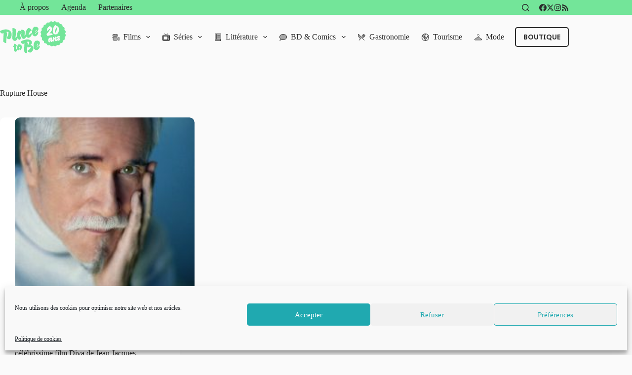

--- FILE ---
content_type: text/html; charset=UTF-8
request_url: https://www.place-to-be.net/tag/rupture-house/
body_size: 33356
content:
<!doctype html>
<html lang="fr-FR" data-color-mode="os-default">
<head>
	
	<meta charset="UTF-8">
	<meta name="viewport" content="width=device-width, initial-scale=1, maximum-scale=5, viewport-fit=cover">
	<link rel="profile" href="https://gmpg.org/xfn/11">

	<meta name='robots' content='noindex, follow' />
	<style>img:is([sizes="auto" i], [sizes^="auto," i]) { contain-intrinsic-size: 3000px 1500px }</style>
	
	<!-- This site is optimized with the Yoast SEO plugin v24.1 - https://yoast.com/wordpress/plugins/seo/ -->
	<title>Mot-clé : Rupture House &#8226; Place to Be</title>
	<meta property="og:locale" content="fr_FR" />
	<meta property="og:type" content="article" />
	<meta property="og:title" content="Mot-clé : Rupture House &#8226; Place to Be" />
	<meta property="og:url" content="https://www.place-to-be.net/tag/rupture-house/" />
	<meta property="og:site_name" content="Place to Be" />
	<meta name="twitter:card" content="summary_large_image" />
	<meta name="twitter:site" content="@PlaceToBe_net" />
	<script type="application/ld+json" class="yoast-schema-graph">{"@context":"https://schema.org","@graph":[{"@type":"CollectionPage","@id":"https://www.place-to-be.net/tag/rupture-house/","url":"https://www.place-to-be.net/tag/rupture-house/","name":"Mot-clé : Rupture House &#8226; Place to Be","isPartOf":{"@id":"https://www.place-to-be.net/#website"},"primaryImageOfPage":{"@id":"https://www.place-to-be.net/tag/rupture-house/#primaryimage"},"image":{"@id":"https://www.place-to-be.net/tag/rupture-house/#primaryimage"},"thumbnailUrl":"https://www.place-to-be.net/wp-content/uploads/2021/05/Expo-Hilton-3.jpg","breadcrumb":{"@id":"https://www.place-to-be.net/tag/rupture-house/#breadcrumb"},"inLanguage":"fr-FR"},{"@type":"ImageObject","inLanguage":"fr-FR","@id":"https://www.place-to-be.net/tag/rupture-house/#primaryimage","url":"https://www.place-to-be.net/wp-content/uploads/2021/05/Expo-Hilton-3.jpg","contentUrl":"https://www.place-to-be.net/wp-content/uploads/2021/05/Expo-Hilton-3.jpg","width":687,"height":1024},{"@type":"BreadcrumbList","@id":"https://www.place-to-be.net/tag/rupture-house/#breadcrumb","itemListElement":[{"@type":"ListItem","position":1,"name":"Accueil","item":"https://www.place-to-be.net/"},{"@type":"ListItem","position":2,"name":"Rupture House"}]},{"@type":"WebSite","@id":"https://www.place-to-be.net/#website","url":"https://www.place-to-be.net/","name":"Place to Be","description":"Provocateur d&#039;envies","publisher":{"@id":"https://www.place-to-be.net/#organization"},"potentialAction":[{"@type":"SearchAction","target":{"@type":"EntryPoint","urlTemplate":"https://www.place-to-be.net/?s={search_term_string}"},"query-input":{"@type":"PropertyValueSpecification","valueRequired":true,"valueName":"search_term_string"}}],"inLanguage":"fr-FR"},{"@type":"Organization","@id":"https://www.place-to-be.net/#organization","name":"Place to Be","url":"https://www.place-to-be.net/","logo":{"@type":"ImageObject","inLanguage":"fr-FR","@id":"https://www.place-to-be.net/#/schema/logo/image/","url":"https://www.place-to-be.net/wp-content/uploads/2025/01/PTB_25_20ans.svg","contentUrl":"https://www.place-to-be.net/wp-content/uploads/2025/01/PTB_25_20ans.svg","width":302,"height":148,"caption":"Place to Be"},"image":{"@id":"https://www.place-to-be.net/#/schema/logo/image/"},"sameAs":["https://www.facebook.com/PlaceToBe.net","https://x.com/PlaceToBe_net","https://www.instagram.com/webzineplacetobe/"]}]}</script>
	<!-- / Yoast SEO plugin. -->


<meta http-equiv="x-dns-prefetch-control" content="on">
<link href="https://app.ecwid.com" rel="preconnect" crossorigin />
<link href="https://ecomm.events" rel="preconnect" crossorigin />
<link href="https://d1q3axnfhmyveb.cloudfront.net" rel="preconnect" crossorigin />
<link href="https://dqzrr9k4bjpzk.cloudfront.net" rel="preconnect" crossorigin />
<link href="https://d1oxsl77a1kjht.cloudfront.net" rel="preconnect" crossorigin>
<link rel="prefetch" href="https://app.ecwid.com/script.js?28640090&data_platform=wporg&lang=fr" as="script"/>
<link rel="prerender" href="https://www.place-to-be.net/boutique-2/"/>
<link rel='dns-prefetch' href='//www.place-to-be.net' />
<link rel="alternate" type="application/rss+xml" title="Place to Be &raquo; Flux" href="https://www.place-to-be.net/feed/" />
<link rel="alternate" type="application/rss+xml" title="Place to Be &raquo; Flux des commentaires" href="https://www.place-to-be.net/comments/feed/" />
<link rel="alternate" type="text/calendar" title="Place to Be &raquo; Flux iCal" href="https://www.place-to-be.net/agenda/?ical=1" />
<link rel='stylesheet' id='blocksy-dynamic-global-css' href='https://www.place-to-be.net/wp-content/uploads/blocksy/css/global.css?ver=22784' media='all' />
<link rel='stylesheet' id='wp-block-library-css' href='https://www.place-to-be.net/wp-includes/css/dist/block-library/style.min.css?ver=a27cc5' media='all' />
<style id='global-styles-inline-css'>
:root{--wp--preset--aspect-ratio--square: 1;--wp--preset--aspect-ratio--4-3: 4/3;--wp--preset--aspect-ratio--3-4: 3/4;--wp--preset--aspect-ratio--3-2: 3/2;--wp--preset--aspect-ratio--2-3: 2/3;--wp--preset--aspect-ratio--16-9: 16/9;--wp--preset--aspect-ratio--9-16: 9/16;--wp--preset--color--black: #000000;--wp--preset--color--cyan-bluish-gray: #abb8c3;--wp--preset--color--white: #ffffff;--wp--preset--color--pale-pink: #f78da7;--wp--preset--color--vivid-red: #cf2e2e;--wp--preset--color--luminous-vivid-orange: #ff6900;--wp--preset--color--luminous-vivid-amber: #fcb900;--wp--preset--color--light-green-cyan: #7bdcb5;--wp--preset--color--vivid-green-cyan: #00d084;--wp--preset--color--pale-cyan-blue: #8ed1fc;--wp--preset--color--vivid-cyan-blue: #0693e3;--wp--preset--color--vivid-purple: #9b51e0;--wp--preset--color--palette-color-1: var(--theme-palette-color-1, #73e599);--wp--preset--color--palette-color-2: var(--theme-palette-color-2, #39b280);--wp--preset--color--palette-color-3: var(--theme-palette-color-3, #2B2B2B);--wp--preset--color--palette-color-4: var(--theme-palette-color-4, #2B2B2B);--wp--preset--color--palette-color-5: var(--theme-palette-color-5, #f3f3f3);--wp--preset--color--palette-color-6: var(--theme-palette-color-6, #f2f5f7);--wp--preset--color--palette-color-7: var(--theme-palette-color-7, #fafafa);--wp--preset--color--palette-color-8: var(--theme-palette-color-8, #ffffff);--wp--preset--gradient--vivid-cyan-blue-to-vivid-purple: linear-gradient(135deg,rgba(6,147,227,1) 0%,rgb(155,81,224) 100%);--wp--preset--gradient--light-green-cyan-to-vivid-green-cyan: linear-gradient(135deg,rgb(122,220,180) 0%,rgb(0,208,130) 100%);--wp--preset--gradient--luminous-vivid-amber-to-luminous-vivid-orange: linear-gradient(135deg,rgba(252,185,0,1) 0%,rgba(255,105,0,1) 100%);--wp--preset--gradient--luminous-vivid-orange-to-vivid-red: linear-gradient(135deg,rgba(255,105,0,1) 0%,rgb(207,46,46) 100%);--wp--preset--gradient--very-light-gray-to-cyan-bluish-gray: linear-gradient(135deg,rgb(238,238,238) 0%,rgb(169,184,195) 100%);--wp--preset--gradient--cool-to-warm-spectrum: linear-gradient(135deg,rgb(74,234,220) 0%,rgb(151,120,209) 20%,rgb(207,42,186) 40%,rgb(238,44,130) 60%,rgb(251,105,98) 80%,rgb(254,248,76) 100%);--wp--preset--gradient--blush-light-purple: linear-gradient(135deg,rgb(255,206,236) 0%,rgb(152,150,240) 100%);--wp--preset--gradient--blush-bordeaux: linear-gradient(135deg,rgb(254,205,165) 0%,rgb(254,45,45) 50%,rgb(107,0,62) 100%);--wp--preset--gradient--luminous-dusk: linear-gradient(135deg,rgb(255,203,112) 0%,rgb(199,81,192) 50%,rgb(65,88,208) 100%);--wp--preset--gradient--pale-ocean: linear-gradient(135deg,rgb(255,245,203) 0%,rgb(182,227,212) 50%,rgb(51,167,181) 100%);--wp--preset--gradient--electric-grass: linear-gradient(135deg,rgb(202,248,128) 0%,rgb(113,206,126) 100%);--wp--preset--gradient--midnight: linear-gradient(135deg,rgb(2,3,129) 0%,rgb(40,116,252) 100%);--wp--preset--gradient--juicy-peach: linear-gradient(to right, #ffecd2 0%, #fcb69f 100%);--wp--preset--gradient--young-passion: linear-gradient(to right, #ff8177 0%, #ff867a 0%, #ff8c7f 21%, #f99185 52%, #cf556c 78%, #b12a5b 100%);--wp--preset--gradient--true-sunset: linear-gradient(to right, #fa709a 0%, #fee140 100%);--wp--preset--gradient--morpheus-den: linear-gradient(to top, #30cfd0 0%, #330867 100%);--wp--preset--gradient--plum-plate: linear-gradient(135deg, #667eea 0%, #764ba2 100%);--wp--preset--gradient--aqua-splash: linear-gradient(15deg, #13547a 0%, #80d0c7 100%);--wp--preset--gradient--love-kiss: linear-gradient(to top, #ff0844 0%, #ffb199 100%);--wp--preset--gradient--new-retrowave: linear-gradient(to top, #3b41c5 0%, #a981bb 49%, #ffc8a9 100%);--wp--preset--gradient--plum-bath: linear-gradient(to top, #cc208e 0%, #6713d2 100%);--wp--preset--gradient--high-flight: linear-gradient(to right, #0acffe 0%, #495aff 100%);--wp--preset--gradient--teen-party: linear-gradient(-225deg, #FF057C 0%, #8D0B93 50%, #321575 100%);--wp--preset--gradient--fabled-sunset: linear-gradient(-225deg, #231557 0%, #44107A 29%, #FF1361 67%, #FFF800 100%);--wp--preset--gradient--arielle-smile: radial-gradient(circle 248px at center, #16d9e3 0%, #30c7ec 47%, #46aef7 100%);--wp--preset--gradient--itmeo-branding: linear-gradient(180deg, #2af598 0%, #009efd 100%);--wp--preset--gradient--deep-blue: linear-gradient(to right, #6a11cb 0%, #2575fc 100%);--wp--preset--gradient--strong-bliss: linear-gradient(to right, #f78ca0 0%, #f9748f 19%, #fd868c 60%, #fe9a8b 100%);--wp--preset--gradient--sweet-period: linear-gradient(to top, #3f51b1 0%, #5a55ae 13%, #7b5fac 25%, #8f6aae 38%, #a86aa4 50%, #cc6b8e 62%, #f18271 75%, #f3a469 87%, #f7c978 100%);--wp--preset--gradient--purple-division: linear-gradient(to top, #7028e4 0%, #e5b2ca 100%);--wp--preset--gradient--cold-evening: linear-gradient(to top, #0c3483 0%, #a2b6df 100%, #6b8cce 100%, #a2b6df 100%);--wp--preset--gradient--mountain-rock: linear-gradient(to right, #868f96 0%, #596164 100%);--wp--preset--gradient--desert-hump: linear-gradient(to top, #c79081 0%, #dfa579 100%);--wp--preset--gradient--ethernal-constance: linear-gradient(to top, #09203f 0%, #537895 100%);--wp--preset--gradient--happy-memories: linear-gradient(-60deg, #ff5858 0%, #f09819 100%);--wp--preset--gradient--grown-early: linear-gradient(to top, #0ba360 0%, #3cba92 100%);--wp--preset--gradient--morning-salad: linear-gradient(-225deg, #B7F8DB 0%, #50A7C2 100%);--wp--preset--gradient--night-call: linear-gradient(-225deg, #AC32E4 0%, #7918F2 48%, #4801FF 100%);--wp--preset--gradient--mind-crawl: linear-gradient(-225deg, #473B7B 0%, #3584A7 51%, #30D2BE 100%);--wp--preset--gradient--angel-care: linear-gradient(-225deg, #FFE29F 0%, #FFA99F 48%, #FF719A 100%);--wp--preset--gradient--juicy-cake: linear-gradient(to top, #e14fad 0%, #f9d423 100%);--wp--preset--gradient--rich-metal: linear-gradient(to right, #d7d2cc 0%, #304352 100%);--wp--preset--gradient--mole-hall: linear-gradient(-20deg, #616161 0%, #9bc5c3 100%);--wp--preset--gradient--cloudy-knoxville: linear-gradient(120deg, #fdfbfb 0%, #ebedee 100%);--wp--preset--gradient--soft-grass: linear-gradient(to top, #c1dfc4 0%, #deecdd 100%);--wp--preset--gradient--saint-petersburg: linear-gradient(135deg, #f5f7fa 0%, #c3cfe2 100%);--wp--preset--gradient--everlasting-sky: linear-gradient(135deg, #fdfcfb 0%, #e2d1c3 100%);--wp--preset--gradient--kind-steel: linear-gradient(-20deg, #e9defa 0%, #fbfcdb 100%);--wp--preset--gradient--over-sun: linear-gradient(60deg, #abecd6 0%, #fbed96 100%);--wp--preset--gradient--premium-white: linear-gradient(to top, #d5d4d0 0%, #d5d4d0 1%, #eeeeec 31%, #efeeec 75%, #e9e9e7 100%);--wp--preset--gradient--clean-mirror: linear-gradient(45deg, #93a5cf 0%, #e4efe9 100%);--wp--preset--gradient--wild-apple: linear-gradient(to top, #d299c2 0%, #fef9d7 100%);--wp--preset--gradient--snow-again: linear-gradient(to top, #e6e9f0 0%, #eef1f5 100%);--wp--preset--gradient--confident-cloud: linear-gradient(to top, #dad4ec 0%, #dad4ec 1%, #f3e7e9 100%);--wp--preset--gradient--glass-water: linear-gradient(to top, #dfe9f3 0%, white 100%);--wp--preset--gradient--perfect-white: linear-gradient(-225deg, #E3FDF5 0%, #FFE6FA 100%);--wp--preset--font-size--small: 13px;--wp--preset--font-size--medium: 20px;--wp--preset--font-size--large: clamp(22px, 1.375rem + ((1vw - 3.2px) * 0.625), 30px);--wp--preset--font-size--x-large: clamp(30px, 1.875rem + ((1vw - 3.2px) * 1.563), 50px);--wp--preset--font-size--xx-large: clamp(45px, 2.813rem + ((1vw - 3.2px) * 2.734), 80px);--wp--preset--spacing--20: 0.44rem;--wp--preset--spacing--30: 0.67rem;--wp--preset--spacing--40: 1rem;--wp--preset--spacing--50: 1.5rem;--wp--preset--spacing--60: 2.25rem;--wp--preset--spacing--70: 3.38rem;--wp--preset--spacing--80: 5.06rem;--wp--preset--shadow--natural: 6px 6px 9px rgba(0, 0, 0, 0.2);--wp--preset--shadow--deep: 12px 12px 50px rgba(0, 0, 0, 0.4);--wp--preset--shadow--sharp: 6px 6px 0px rgba(0, 0, 0, 0.2);--wp--preset--shadow--outlined: 6px 6px 0px -3px rgba(255, 255, 255, 1), 6px 6px rgba(0, 0, 0, 1);--wp--preset--shadow--crisp: 6px 6px 0px rgba(0, 0, 0, 1);}:root { --wp--style--global--content-size: var(--theme-block-max-width);--wp--style--global--wide-size: var(--theme-block-wide-max-width); }:where(body) { margin: 0; }.wp-site-blocks > .alignleft { float: left; margin-right: 2em; }.wp-site-blocks > .alignright { float: right; margin-left: 2em; }.wp-site-blocks > .aligncenter { justify-content: center; margin-left: auto; margin-right: auto; }:where(.wp-site-blocks) > * { margin-block-start: var(--theme-content-spacing); margin-block-end: 0; }:where(.wp-site-blocks) > :first-child { margin-block-start: 0; }:where(.wp-site-blocks) > :last-child { margin-block-end: 0; }:root { --wp--style--block-gap: var(--theme-content-spacing); }:root :where(.is-layout-flow) > :first-child{margin-block-start: 0;}:root :where(.is-layout-flow) > :last-child{margin-block-end: 0;}:root :where(.is-layout-flow) > *{margin-block-start: var(--theme-content-spacing);margin-block-end: 0;}:root :where(.is-layout-constrained) > :first-child{margin-block-start: 0;}:root :where(.is-layout-constrained) > :last-child{margin-block-end: 0;}:root :where(.is-layout-constrained) > *{margin-block-start: var(--theme-content-spacing);margin-block-end: 0;}:root :where(.is-layout-flex){gap: var(--theme-content-spacing);}:root :where(.is-layout-grid){gap: var(--theme-content-spacing);}.is-layout-flow > .alignleft{float: left;margin-inline-start: 0;margin-inline-end: 2em;}.is-layout-flow > .alignright{float: right;margin-inline-start: 2em;margin-inline-end: 0;}.is-layout-flow > .aligncenter{margin-left: auto !important;margin-right: auto !important;}.is-layout-constrained > .alignleft{float: left;margin-inline-start: 0;margin-inline-end: 2em;}.is-layout-constrained > .alignright{float: right;margin-inline-start: 2em;margin-inline-end: 0;}.is-layout-constrained > .aligncenter{margin-left: auto !important;margin-right: auto !important;}.is-layout-constrained > :where(:not(.alignleft):not(.alignright):not(.alignfull)){max-width: var(--wp--style--global--content-size);margin-left: auto !important;margin-right: auto !important;}.is-layout-constrained > .alignwide{max-width: var(--wp--style--global--wide-size);}body .is-layout-flex{display: flex;}.is-layout-flex{flex-wrap: wrap;align-items: center;}.is-layout-flex > :is(*, div){margin: 0;}body .is-layout-grid{display: grid;}.is-layout-grid > :is(*, div){margin: 0;}body{padding-top: 0px;padding-right: 0px;padding-bottom: 0px;padding-left: 0px;}.has-black-color{color: var(--wp--preset--color--black) !important;}.has-cyan-bluish-gray-color{color: var(--wp--preset--color--cyan-bluish-gray) !important;}.has-white-color{color: var(--wp--preset--color--white) !important;}.has-pale-pink-color{color: var(--wp--preset--color--pale-pink) !important;}.has-vivid-red-color{color: var(--wp--preset--color--vivid-red) !important;}.has-luminous-vivid-orange-color{color: var(--wp--preset--color--luminous-vivid-orange) !important;}.has-luminous-vivid-amber-color{color: var(--wp--preset--color--luminous-vivid-amber) !important;}.has-light-green-cyan-color{color: var(--wp--preset--color--light-green-cyan) !important;}.has-vivid-green-cyan-color{color: var(--wp--preset--color--vivid-green-cyan) !important;}.has-pale-cyan-blue-color{color: var(--wp--preset--color--pale-cyan-blue) !important;}.has-vivid-cyan-blue-color{color: var(--wp--preset--color--vivid-cyan-blue) !important;}.has-vivid-purple-color{color: var(--wp--preset--color--vivid-purple) !important;}.has-palette-color-1-color{color: var(--wp--preset--color--palette-color-1) !important;}.has-palette-color-2-color{color: var(--wp--preset--color--palette-color-2) !important;}.has-palette-color-3-color{color: var(--wp--preset--color--palette-color-3) !important;}.has-palette-color-4-color{color: var(--wp--preset--color--palette-color-4) !important;}.has-palette-color-5-color{color: var(--wp--preset--color--palette-color-5) !important;}.has-palette-color-6-color{color: var(--wp--preset--color--palette-color-6) !important;}.has-palette-color-7-color{color: var(--wp--preset--color--palette-color-7) !important;}.has-palette-color-8-color{color: var(--wp--preset--color--palette-color-8) !important;}.has-black-background-color{background-color: var(--wp--preset--color--black) !important;}.has-cyan-bluish-gray-background-color{background-color: var(--wp--preset--color--cyan-bluish-gray) !important;}.has-white-background-color{background-color: var(--wp--preset--color--white) !important;}.has-pale-pink-background-color{background-color: var(--wp--preset--color--pale-pink) !important;}.has-vivid-red-background-color{background-color: var(--wp--preset--color--vivid-red) !important;}.has-luminous-vivid-orange-background-color{background-color: var(--wp--preset--color--luminous-vivid-orange) !important;}.has-luminous-vivid-amber-background-color{background-color: var(--wp--preset--color--luminous-vivid-amber) !important;}.has-light-green-cyan-background-color{background-color: var(--wp--preset--color--light-green-cyan) !important;}.has-vivid-green-cyan-background-color{background-color: var(--wp--preset--color--vivid-green-cyan) !important;}.has-pale-cyan-blue-background-color{background-color: var(--wp--preset--color--pale-cyan-blue) !important;}.has-vivid-cyan-blue-background-color{background-color: var(--wp--preset--color--vivid-cyan-blue) !important;}.has-vivid-purple-background-color{background-color: var(--wp--preset--color--vivid-purple) !important;}.has-palette-color-1-background-color{background-color: var(--wp--preset--color--palette-color-1) !important;}.has-palette-color-2-background-color{background-color: var(--wp--preset--color--palette-color-2) !important;}.has-palette-color-3-background-color{background-color: var(--wp--preset--color--palette-color-3) !important;}.has-palette-color-4-background-color{background-color: var(--wp--preset--color--palette-color-4) !important;}.has-palette-color-5-background-color{background-color: var(--wp--preset--color--palette-color-5) !important;}.has-palette-color-6-background-color{background-color: var(--wp--preset--color--palette-color-6) !important;}.has-palette-color-7-background-color{background-color: var(--wp--preset--color--palette-color-7) !important;}.has-palette-color-8-background-color{background-color: var(--wp--preset--color--palette-color-8) !important;}.has-black-border-color{border-color: var(--wp--preset--color--black) !important;}.has-cyan-bluish-gray-border-color{border-color: var(--wp--preset--color--cyan-bluish-gray) !important;}.has-white-border-color{border-color: var(--wp--preset--color--white) !important;}.has-pale-pink-border-color{border-color: var(--wp--preset--color--pale-pink) !important;}.has-vivid-red-border-color{border-color: var(--wp--preset--color--vivid-red) !important;}.has-luminous-vivid-orange-border-color{border-color: var(--wp--preset--color--luminous-vivid-orange) !important;}.has-luminous-vivid-amber-border-color{border-color: var(--wp--preset--color--luminous-vivid-amber) !important;}.has-light-green-cyan-border-color{border-color: var(--wp--preset--color--light-green-cyan) !important;}.has-vivid-green-cyan-border-color{border-color: var(--wp--preset--color--vivid-green-cyan) !important;}.has-pale-cyan-blue-border-color{border-color: var(--wp--preset--color--pale-cyan-blue) !important;}.has-vivid-cyan-blue-border-color{border-color: var(--wp--preset--color--vivid-cyan-blue) !important;}.has-vivid-purple-border-color{border-color: var(--wp--preset--color--vivid-purple) !important;}.has-palette-color-1-border-color{border-color: var(--wp--preset--color--palette-color-1) !important;}.has-palette-color-2-border-color{border-color: var(--wp--preset--color--palette-color-2) !important;}.has-palette-color-3-border-color{border-color: var(--wp--preset--color--palette-color-3) !important;}.has-palette-color-4-border-color{border-color: var(--wp--preset--color--palette-color-4) !important;}.has-palette-color-5-border-color{border-color: var(--wp--preset--color--palette-color-5) !important;}.has-palette-color-6-border-color{border-color: var(--wp--preset--color--palette-color-6) !important;}.has-palette-color-7-border-color{border-color: var(--wp--preset--color--palette-color-7) !important;}.has-palette-color-8-border-color{border-color: var(--wp--preset--color--palette-color-8) !important;}.has-vivid-cyan-blue-to-vivid-purple-gradient-background{background: var(--wp--preset--gradient--vivid-cyan-blue-to-vivid-purple) !important;}.has-light-green-cyan-to-vivid-green-cyan-gradient-background{background: var(--wp--preset--gradient--light-green-cyan-to-vivid-green-cyan) !important;}.has-luminous-vivid-amber-to-luminous-vivid-orange-gradient-background{background: var(--wp--preset--gradient--luminous-vivid-amber-to-luminous-vivid-orange) !important;}.has-luminous-vivid-orange-to-vivid-red-gradient-background{background: var(--wp--preset--gradient--luminous-vivid-orange-to-vivid-red) !important;}.has-very-light-gray-to-cyan-bluish-gray-gradient-background{background: var(--wp--preset--gradient--very-light-gray-to-cyan-bluish-gray) !important;}.has-cool-to-warm-spectrum-gradient-background{background: var(--wp--preset--gradient--cool-to-warm-spectrum) !important;}.has-blush-light-purple-gradient-background{background: var(--wp--preset--gradient--blush-light-purple) !important;}.has-blush-bordeaux-gradient-background{background: var(--wp--preset--gradient--blush-bordeaux) !important;}.has-luminous-dusk-gradient-background{background: var(--wp--preset--gradient--luminous-dusk) !important;}.has-pale-ocean-gradient-background{background: var(--wp--preset--gradient--pale-ocean) !important;}.has-electric-grass-gradient-background{background: var(--wp--preset--gradient--electric-grass) !important;}.has-midnight-gradient-background{background: var(--wp--preset--gradient--midnight) !important;}.has-juicy-peach-gradient-background{background: var(--wp--preset--gradient--juicy-peach) !important;}.has-young-passion-gradient-background{background: var(--wp--preset--gradient--young-passion) !important;}.has-true-sunset-gradient-background{background: var(--wp--preset--gradient--true-sunset) !important;}.has-morpheus-den-gradient-background{background: var(--wp--preset--gradient--morpheus-den) !important;}.has-plum-plate-gradient-background{background: var(--wp--preset--gradient--plum-plate) !important;}.has-aqua-splash-gradient-background{background: var(--wp--preset--gradient--aqua-splash) !important;}.has-love-kiss-gradient-background{background: var(--wp--preset--gradient--love-kiss) !important;}.has-new-retrowave-gradient-background{background: var(--wp--preset--gradient--new-retrowave) !important;}.has-plum-bath-gradient-background{background: var(--wp--preset--gradient--plum-bath) !important;}.has-high-flight-gradient-background{background: var(--wp--preset--gradient--high-flight) !important;}.has-teen-party-gradient-background{background: var(--wp--preset--gradient--teen-party) !important;}.has-fabled-sunset-gradient-background{background: var(--wp--preset--gradient--fabled-sunset) !important;}.has-arielle-smile-gradient-background{background: var(--wp--preset--gradient--arielle-smile) !important;}.has-itmeo-branding-gradient-background{background: var(--wp--preset--gradient--itmeo-branding) !important;}.has-deep-blue-gradient-background{background: var(--wp--preset--gradient--deep-blue) !important;}.has-strong-bliss-gradient-background{background: var(--wp--preset--gradient--strong-bliss) !important;}.has-sweet-period-gradient-background{background: var(--wp--preset--gradient--sweet-period) !important;}.has-purple-division-gradient-background{background: var(--wp--preset--gradient--purple-division) !important;}.has-cold-evening-gradient-background{background: var(--wp--preset--gradient--cold-evening) !important;}.has-mountain-rock-gradient-background{background: var(--wp--preset--gradient--mountain-rock) !important;}.has-desert-hump-gradient-background{background: var(--wp--preset--gradient--desert-hump) !important;}.has-ethernal-constance-gradient-background{background: var(--wp--preset--gradient--ethernal-constance) !important;}.has-happy-memories-gradient-background{background: var(--wp--preset--gradient--happy-memories) !important;}.has-grown-early-gradient-background{background: var(--wp--preset--gradient--grown-early) !important;}.has-morning-salad-gradient-background{background: var(--wp--preset--gradient--morning-salad) !important;}.has-night-call-gradient-background{background: var(--wp--preset--gradient--night-call) !important;}.has-mind-crawl-gradient-background{background: var(--wp--preset--gradient--mind-crawl) !important;}.has-angel-care-gradient-background{background: var(--wp--preset--gradient--angel-care) !important;}.has-juicy-cake-gradient-background{background: var(--wp--preset--gradient--juicy-cake) !important;}.has-rich-metal-gradient-background{background: var(--wp--preset--gradient--rich-metal) !important;}.has-mole-hall-gradient-background{background: var(--wp--preset--gradient--mole-hall) !important;}.has-cloudy-knoxville-gradient-background{background: var(--wp--preset--gradient--cloudy-knoxville) !important;}.has-soft-grass-gradient-background{background: var(--wp--preset--gradient--soft-grass) !important;}.has-saint-petersburg-gradient-background{background: var(--wp--preset--gradient--saint-petersburg) !important;}.has-everlasting-sky-gradient-background{background: var(--wp--preset--gradient--everlasting-sky) !important;}.has-kind-steel-gradient-background{background: var(--wp--preset--gradient--kind-steel) !important;}.has-over-sun-gradient-background{background: var(--wp--preset--gradient--over-sun) !important;}.has-premium-white-gradient-background{background: var(--wp--preset--gradient--premium-white) !important;}.has-clean-mirror-gradient-background{background: var(--wp--preset--gradient--clean-mirror) !important;}.has-wild-apple-gradient-background{background: var(--wp--preset--gradient--wild-apple) !important;}.has-snow-again-gradient-background{background: var(--wp--preset--gradient--snow-again) !important;}.has-confident-cloud-gradient-background{background: var(--wp--preset--gradient--confident-cloud) !important;}.has-glass-water-gradient-background{background: var(--wp--preset--gradient--glass-water) !important;}.has-perfect-white-gradient-background{background: var(--wp--preset--gradient--perfect-white) !important;}.has-small-font-size{font-size: var(--wp--preset--font-size--small) !important;}.has-medium-font-size{font-size: var(--wp--preset--font-size--medium) !important;}.has-large-font-size{font-size: var(--wp--preset--font-size--large) !important;}.has-x-large-font-size{font-size: var(--wp--preset--font-size--x-large) !important;}.has-xx-large-font-size{font-size: var(--wp--preset--font-size--xx-large) !important;}
:root :where(.wp-block-pullquote){font-size: clamp(0.984em, 0.984rem + ((1vw - 0.2em) * 0.645), 1.5em);line-height: 1.6;}
</style>
<link rel='stylesheet' id='ecwid-css-css' href='https://www.place-to-be.net/wp-content/plugins/ecwid-shopping-cart/css/frontend.css?ver=6.12.24' media='all' />
<link rel='stylesheet' id='cmplz-general-css' href='https://www.place-to-be.net/wp-content/plugins/complianz-gdpr/assets/css/cookieblocker.min.css?ver=1735914412' media='all' />
<link rel='stylesheet' id='parent-style-css' href='https://www.place-to-be.net/wp-content/themes/blocksy/style.css?ver=a27cc5' media='all' />
<link rel='stylesheet' id='ct-main-styles-css' href='https://www.place-to-be.net/wp-content/themes/blocksy/static/bundle/main.min.css?ver=2.0.87' media='all' />
<link rel='stylesheet' id='ct-page-title-styles-css' href='https://www.place-to-be.net/wp-content/themes/blocksy/static/bundle/page-title.min.css?ver=2.0.87' media='all' />
<link rel='stylesheet' id='ct-tribe-events-styles-css' href='https://www.place-to-be.net/wp-content/themes/blocksy/static/bundle/tribe-events.min.css?ver=2.0.87' media='all' />
<link rel='stylesheet' id='blocksy-ext-trending-styles-css' href='https://www.place-to-be.net/wp-content/plugins/blocksy-companion-pro/framework/extensions/trending/static/bundle/main.min.css?ver=2.0.87' media='all' />
<link rel='stylesheet' id='blocksy-ext-post-types-extra-styles-css' href='https://www.place-to-be.net/wp-content/plugins/blocksy-companion-pro/framework/premium/extensions/post-types-extra/static/bundle/main.min.css?ver=2.0.87' media='all' />
<link rel='stylesheet' id='blocksy-ext-mega-menu-styles-css' href='https://www.place-to-be.net/wp-content/plugins/blocksy-companion-pro/framework/premium/extensions/mega-menu/static/bundle/main.min.css?ver=2.0.87' media='all' />
<link rel='stylesheet' id='blocksy-ext-color-mode-switcher-styles-css' href='https://www.place-to-be.net/wp-content/plugins/blocksy-companion-pro/framework/premium/extensions/color-mode-switch/static/bundle/main.min.css?ver=2.0.87' media='all' />
<script src="https://www.place-to-be.net/wp-includes/js/jquery/jquery.min.js?ver=3.7.1" id="jquery-core-js"></script>
<script src="https://www.place-to-be.net/wp-includes/js/jquery/jquery-migrate.min.js?ver=3.4.1" id="jquery-migrate-js"></script>
<link rel="https://api.w.org/" href="https://www.place-to-be.net/wp-json/" /><link rel="alternate" title="JSON" type="application/json" href="https://www.place-to-be.net/wp-json/wp/v2/tags/12737" /><link rel="EditURI" type="application/rsd+xml" title="RSD" href="https://www.place-to-be.net/xmlrpc.php?rsd" />

<script data-cfasync="false" data-no-optimize="1" type="text/javascript">
window.ec = window.ec || Object()
window.ec.config = window.ec.config || Object();
window.ec.config.enable_canonical_urls = true;

</script>
        <!--noptimize-->
        <script data-cfasync="false" type="text/javascript">
            window.ec = window.ec || Object();
            window.ec.config = window.ec.config || Object();
            window.ec.config.store_main_page_url = 'https://www.place-to-be.net/boutique-2/';
        </script>
        <!--/noptimize-->
        <meta name="tec-api-version" content="v1"><meta name="tec-api-origin" content="https://www.place-to-be.net"><link rel="alternate" href="https://www.place-to-be.net/wp-json/tribe/events/v1/events/?tags=rupture-house" />			<style>.cmplz-hidden {
					display: none !important;
				}</style><noscript><link rel='stylesheet' href='https://www.place-to-be.net/wp-content/themes/blocksy/static/bundle/no-scripts.min.css' type='text/css'></noscript>
<link rel="icon" href="https://www.place-to-be.net/wp-content/uploads/2025/01/favicone_24@2x-150x150.png" sizes="32x32" />
<link rel="icon" href="https://www.place-to-be.net/wp-content/uploads/2025/01/favicone_24@2x.png" sizes="192x192" />
<link rel="apple-touch-icon" href="https://www.place-to-be.net/wp-content/uploads/2025/01/favicone_24@2x.png" />
<meta name="msapplication-TileImage" content="https://www.place-to-be.net/wp-content/uploads/2025/01/favicone_24@2x.png" />
	</head>


<body data-cmplz=1 class="archive tag tag-rupture-house tag-12737 wp-custom-logo wp-embed-responsive tribe-no-js page-template-blocksy-child" data-link="type-3" data-prefix="categories" data-header="type-1:sticky" data-footer="type-1">

<a class="skip-link screen-reader-text" href="#main">Passer au contenu</a><div class="ct-drawer-canvas" data-location="start">
		<div id="search-modal" class="ct-panel" data-behaviour="modal" aria-label="Modale de recherche" inert>
			<div class="ct-panel-actions">
				<button class="ct-toggle-close" data-type="type-1" aria-label="Fermer la modale de recherche">
					<svg class="ct-icon" width="12" height="12" viewBox="0 0 15 15"><path d="M1 15a1 1 0 01-.71-.29 1 1 0 010-1.41l5.8-5.8-5.8-5.8A1 1 0 011.7.29l5.8 5.8 5.8-5.8a1 1 0 011.41 1.41l-5.8 5.8 5.8 5.8a1 1 0 01-1.41 1.41l-5.8-5.8-5.8 5.8A1 1 0 011 15z"/></svg>				</button>
			</div>

			<div class="ct-panel-content">
				

<form role="search" method="get" class="ct-search-form"  action="https://www.place-to-be.net/" aria-haspopup="listbox" data-live-results="thumbs">

	<input type="search" class="modal-field" placeholder="Rechercher" value="" name="s" autocomplete="off" title="Rechercher…" aria-label="Rechercher…">

	<div class="ct-search-form-controls">
		
		<button type="submit" class="wp-element-button" data-button="icon" aria-label="Bouton de recherche">
			<svg class="ct-icon ct-search-button-content" aria-hidden="true" width="15" height="15" viewBox="0 0 15 15"><path d="M14.8,13.7L12,11c0.9-1.2,1.5-2.6,1.5-4.2c0-3.7-3-6.8-6.8-6.8S0,3,0,6.8s3,6.8,6.8,6.8c1.6,0,3.1-0.6,4.2-1.5l2.8,2.8c0.1,0.1,0.3,0.2,0.5,0.2s0.4-0.1,0.5-0.2C15.1,14.5,15.1,14,14.8,13.7z M1.5,6.8c0-2.9,2.4-5.2,5.2-5.2S12,3.9,12,6.8S9.6,12,6.8,12S1.5,9.6,1.5,6.8z"/></svg>
			<span class="ct-ajax-loader">
				<svg viewBox="0 0 24 24">
					<circle cx="12" cy="12" r="10" opacity="0.2" fill="none" stroke="currentColor" stroke-miterlimit="10" stroke-width="2"/>

					<path d="m12,2c5.52,0,10,4.48,10,10" fill="none" stroke="currentColor" stroke-linecap="round" stroke-miterlimit="10" stroke-width="2">
						<animateTransform
							attributeName="transform"
							attributeType="XML"
							type="rotate"
							dur="0.6s"
							from="0 12 12"
							to="360 12 12"
							repeatCount="indefinite"
						/>
					</path>
				</svg>
			</span>
		</button>

		
					<input type="hidden" name="ct_post_type" value="post:page">
		
					<input type="hidden" name="ct_search_taxonomies" value="yes">
		

		<input type="hidden" value="97b0e35d20" class="ct-live-results-nonce">	</div>

			<div class="screen-reader-text" aria-live="polite" role="status">
			Aucun résultat		</div>
	
</form>


			</div>
		</div>

		<div id="offcanvas" class="ct-panel ct-header" data-behaviour="modal" aria-label="Modale hors toile" inert="">
		<div class="ct-panel-actions">
			
			<button class="ct-toggle-close" data-type="type-1" aria-label="Fermer le tiroir">
				<svg class="ct-icon" width="12" height="12" viewBox="0 0 15 15"><path d="M1 15a1 1 0 01-.71-.29 1 1 0 010-1.41l5.8-5.8-5.8-5.8A1 1 0 011.7.29l5.8 5.8 5.8-5.8a1 1 0 011.41 1.41l-5.8 5.8 5.8 5.8a1 1 0 01-1.41 1.41l-5.8-5.8-5.8 5.8A1 1 0 011 15z"/></svg>
			</button>
		</div>
		<div class="ct-panel-content" data-device="desktop"><div class="ct-panel-content-inner"></div></div><div class="ct-panel-content" data-device="mobile"><div class="ct-panel-content-inner">
<a href="https://www.place-to-be.net/" class="site-logo-container" data-id="offcanvas-logo" rel="home" itemprop="url">
			<img width="302" height="148" src="https://www.place-to-be.net/wp-content/uploads/2025/01/PTB_25_20ans.svg" class="default-logo" alt="Logo" decoding="async" />	</a>


<nav
	class="mobile-menu menu-container has-submenu"
	data-id="mobile-menu" data-interaction="click" data-toggle-type="type-1" data-submenu-dots="yes"	aria-label="Menu principal">

	<ul id="menu-menu-principal-1" class=""><li class="menu-item menu-item-type-taxonomy menu-item-object-category menu-item-has-children menu-item-7506"><span class="ct-sub-menu-parent"><a href="https://www.place-to-be.net/cinema-streaming-vod/" class="ct-menu-link"><span class="ct-icon-container ct-left"><?xml version="1.0" encoding="UTF-8"?>
<svg xmlns="http://www.w3.org/2000/svg" id="Calque_2" viewBox="0 0 99.59 88.524">
  <defs>
    <style>.cls-1{isolation:isolate;opacity:.4;}</style>
  </defs>
  <g id="Calque_1-2">
    <g class="cls-1">
      <path d="M77.459,56.555l15.336-6.899c.069-.035.138-.052.225-.069.536-.086,1.037.329,1.037.882v31.225c0,.726-.588,1.297-1.297,1.297-.19,0-.363-.035-.536-.121l-14.766-6.639v-19.676ZM53.944,19.365c0,2.292,1.858,4.15,4.15,4.15s4.15-1.858,4.15-4.15-1.858-4.15-4.15-4.15-4.15,1.858-4.15,4.15ZM20.748,19.365c0,2.292,1.858,4.15,4.15,4.15s4.15-1.858,4.15-4.15-1.858-4.15-4.15-4.15-4.15,1.858-4.15,4.15ZM16.598,55.328c0-3.06,2.472-5.533,5.533-5.533h38.729c3.06,0,5.533,2.472,5.533,5.533v22.131c0,3.06-2.472,5.533-5.533,5.533H22.131c-3.06,0-5.533-2.472-5.533-5.533v-22.131ZM11.066,19.365c0-7.642,6.19-13.832,13.832-13.832,6.847,0,12.535,4.979,13.642,11.515.225,1.331,1.383,2.317,2.732,2.317h.467c1.349,0,2.507-.968,2.732-2.317,1.089-6.536,6.778-11.515,13.624-11.515,7.642,0,13.832,6.19,13.832,13.832s-6.19,13.832-13.832,13.832H24.897c-7.642,0-13.832-6.19-13.832-13.832Z"></path>
    </g>
    <path d="M77.459,76.231l14.766,6.639c.173.069.346.121.536.121.726,0,1.297-.588,1.297-1.297v-31.225c0-.553-.501-.968-1.037-.882-.069.017-.156.035-.225.069l-15.336,6.899v-6.069l13.071-5.879c.501-.225,1.037-.38,1.573-.484,3.908-.657,7.487,2.369,7.487,6.328v31.225c0,3.769-3.06,6.829-6.829,6.829-.968,0-1.919-.207-2.801-.605l-12.501-5.602v-6.069ZM23.514,44.262h37.346c6.103,0,11.066,4.962,11.066,11.066v22.131c0,6.103-4.962,11.066-11.066,11.066H22.131c-6.103,0-11.065-4.962-11.065-11.066v-22.131c0-2.023.536-3.908,1.487-5.533H2.766c-1.522,0-2.766-1.245-2.766-2.766s1.245-2.766,2.766-2.766h20.748ZM23.514,49.795h-1.383c-3.06,0-5.533,2.472-5.533,5.533v22.131c0,3.06,2.472,5.533,5.533,5.533h38.729c3.06,0,5.533-2.472,5.533-5.533v-22.131c0-3.06-2.472-5.533-5.533-5.533H23.514ZM53.944,19.365c0-2.292,1.858-4.15,4.15-4.15s4.15,1.858,4.15,4.15h0c0,2.292-1.858,4.15-4.15,4.15s-4.15-1.858-4.15-4.15h0ZM24.897,15.215c2.292,0,4.15,1.858,4.15,4.15s-1.858,4.15-4.15,4.15-4.15-1.858-4.15-4.15,1.858-4.15,4.15-4.15h0ZM11.066,19.365c0,7.642,6.19,13.832,13.832,13.832h33.197c7.642,0,13.832-6.19,13.832-13.832s-6.19-13.832-13.832-13.832c-6.847,0-12.535,4.979-13.642,11.515-.225,1.331-1.383,2.317-2.732,2.317h-.467c-1.349,0-2.507-.968-2.732-2.317-1.089-6.536-6.778-11.515-13.624-11.515-7.642,0-13.832,6.19-13.832,13.832ZM24.897,0c7.054,0,13.209,3.769,16.598,9.388C44.884,3.769,51.04,0,58.094,0c10.702,0,19.365,8.662,19.365,19.365s-8.662,19.365-19.365,19.365H24.897c-10.702,0-19.365-8.662-19.365-19.365S14.195,0,24.897,0Z"></path>
  </g>
</svg>
</span>Films</a><button class="ct-toggle-dropdown-mobile" aria-label="Déplier le menu déroulant" aria-haspopup="true" aria-expanded="false"><svg class="ct-icon toggle-icon-1" width="15" height="15" viewBox="0 0 15 15"><path d="M3.9,5.1l3.6,3.6l3.6-3.6l1.4,0.7l-5,5l-5-5L3.9,5.1z"/></svg></button></span>
<ul class="sub-menu">
	<li class="menu-item menu-item-type-taxonomy menu-item-object-category menu-item-7507"><a href="https://www.place-to-be.net/cinema-streaming-vod/interviews-cinema/" class="ct-menu-link">Entrevues</a></li>
	<li class="menu-item menu-item-type-taxonomy menu-item-object-category menu-item-7508"><a href="https://www.place-to-be.net/cinema-streaming-vod/en-blu-ray-et-dvd/" class="ct-menu-link">En Blu-ray et DVD</a></li>
	<li class="menu-item menu-item-type-taxonomy menu-item-object-category menu-item-7509"><a href="https://www.place-to-be.net/cinema-streaming-vod/en-salles/" class="ct-menu-link">En salles</a></li>
	<li class="menu-item menu-item-type-taxonomy menu-item-object-category menu-item-7510"><a href="https://www.place-to-be.net/cinema-streaming-vod/festivals-cinema/" class="ct-menu-link">Festivals</a></li>
</ul>
</li>
<li class="menu-item menu-item-type-taxonomy menu-item-object-category menu-item-has-children menu-item-7585"><span class="ct-sub-menu-parent"><a href="https://www.place-to-be.net/television/" class="ct-menu-link"><span class="ct-icon-container ct-left"><?xml version="1.0" encoding="UTF-8"?>
<svg xmlns="http://www.w3.org/2000/svg" id="Calque_2" viewBox="0 0 88.524 88.539">
  <defs>
    <style>.cls-1{isolation:isolate;opacity:.4;}</style>
  </defs>
  <g id="Calque_1-2">
    <g class="cls-1">
      <path d="M78.842,47.043c0,2.292-1.858,4.15-4.15,4.15s-4.15-1.858-4.15-4.15,1.858-4.15,4.15-4.15,4.15,1.858,4.15,4.15h0ZM78.842,35.977c0,2.292-1.858,4.15-4.15,4.15s-4.15-1.858-4.15-4.15,1.858-4.15,4.15-4.15,4.15,1.858,4.15,4.15c0,0,0,0,0,0ZM11.065,35.977c0-4.582,3.717-8.299,8.299-8.299h38.729c4.582,0,8.299,3.717,8.299,8.299v33.197c0,4.582-3.717,8.299-8.299,8.299H19.365c-4.582,0-8.299-3.717-8.299-8.299v-33.197ZM5.533,30.445v44.262c0,4.582,3.717,8.299,8.299,8.299h60.86c4.582,0,8.299-3.717,8.299-8.299V30.445c0-4.582-3.717-8.299-8.299-8.299H13.832c-4.582,0-8.299,3.717-8.299,8.299Z"></path>
    </g>
    <path d="M78.842,47.043c0-2.292-1.858-4.15-4.15-4.15s-4.15,1.858-4.15,4.15h0c0,2.292,1.858,4.15,4.15,4.15s4.15-1.858,4.15-4.15ZM74.692,40.127c2.292,0,4.15-1.858,4.15-4.15s-1.858-4.15-4.15-4.15c-2.292,0-4.15,1.858-4.15,4.15s1.858,4.15,4.15,4.15ZM19.365,27.678c-4.582,0-8.299,3.717-8.299,8.299v33.197c0,4.582,3.717,8.299,8.299,8.299h38.729c4.582,0,8.299-3.717,8.299-8.299v-33.197c0-4.582-3.717-8.299-8.299-8.299H19.365ZM58.094,33.211c1.521,0,2.766,1.245,2.766,2.766v33.197c0,1.522-1.245,2.766-2.766,2.766H19.365c-1.521,0-2.766-1.245-2.766-2.766v-33.197c0-1.522,1.245-2.766,2.766-2.766h38.729ZM44.262,22.146h30.43c4.582,0,8.299,3.717,8.299,8.299v44.262c0,4.582-3.717,8.299-8.299,8.299H13.832c-4.582,0-8.299-3.717-8.299-8.299V30.445c0-4.582,3.717-8.299,8.299-8.299h30.43ZM26.696.689c-1.158-1.003-2.905-.865-3.908.294s-.865,2.905.294,3.908l13.694,11.723H13.832c-7.642,0-13.832,6.19-13.832,13.832v44.262c0,7.642,6.19,13.832,13.832,13.832h60.86c7.642,0,13.832-6.19,13.832-13.832V30.445c0-7.642-6.19-13.832-13.832-13.832h-22.944l13.694-11.74c1.158-1.003,1.297-2.749.294-3.908-1.003-1.158-2.732-1.297-3.908-.294l-17.566,15.059L26.696.689Z"></path>
  </g>
</svg>
</span>Séries</a><button class="ct-toggle-dropdown-mobile" aria-label="Déplier le menu déroulant" aria-haspopup="true" aria-expanded="false"><svg class="ct-icon toggle-icon-1" width="15" height="15" viewBox="0 0 15 15"><path d="M3.9,5.1l3.6,3.6l3.6-3.6l1.4,0.7l-5,5l-5-5L3.9,5.1z"/></svg></button></span>
<ul class="sub-menu">
	<li class="menu-item menu-item-type-taxonomy menu-item-object-category menu-item-7586"><a href="https://www.place-to-be.net/television/series-francaises/" class="ct-menu-link">Séries françaises</a></li>
	<li class="menu-item menu-item-type-taxonomy menu-item-object-category menu-item-7587"><a href="https://www.place-to-be.net/television/series-britanniques/" class="ct-menu-link">Séries britanniques</a></li>
	<li class="menu-item menu-item-type-taxonomy menu-item-object-category menu-item-7588"><a href="https://www.place-to-be.net/television/series-americaines/" class="ct-menu-link">Séries américaines</a></li>
</ul>
</li>
<li class="menu-item menu-item-type-taxonomy menu-item-object-category menu-item-has-children menu-item-7523"><span class="ct-sub-menu-parent"><a href="https://www.place-to-be.net/litterature/" class="ct-menu-link"><span class="ct-icon-container ct-left"><?xml version="1.0" encoding="UTF-8"?>
<svg xmlns="http://www.w3.org/2000/svg" id="Calque_2" viewBox="0 0 77.459 88.524">
  <defs>
    <style>.cls-1{isolation:isolate;opacity:.4;}</style>
  </defs>
  <g id="Calque_1-2">
    <g class="cls-1">
      <path d="M30.43,41.496c0-1.521,1.245-2.766,2.766-2.766h27.664c1.521,0,2.766,1.245,2.766,2.766s-1.245,2.766-2.766,2.766h-27.664c-1.522,0-2.766-1.245-2.766-2.766ZM30.43,24.897c0-1.522,1.245-2.766,2.766-2.766h27.664c1.521,0,2.766,1.245,2.766,2.766s-1.245,2.766-2.766,2.766h-27.664c-1.522,0-2.766-1.245-2.766-2.766ZM22.131,5.533v60.86h47.028c1.521,0,2.766-1.245,2.766-2.766V8.299c0-1.522-1.245-2.766-2.766-2.766H22.131ZM5.533,11.066v56.814c1.625-.934,3.51-1.487,5.533-1.487h5.533V5.533h-5.533c-3.06,0-5.533,2.472-5.533,5.533Z"></path>
    </g>
    <path d="M30.43,41.496c0,1.522,1.245,2.766,2.766,2.766h27.664c1.521,0,2.766-1.245,2.766-2.766s-1.245-2.766-2.766-2.766h-27.664c-1.522,0-2.766,1.245-2.766,2.766ZM30.43,24.897c0,1.521,1.245,2.766,2.766,2.766h27.664c1.521,0,2.766-1.245,2.766-2.766s-1.245-2.766-2.766-2.766h-27.664c-1.522,0-2.766,1.245-2.766,2.766ZM22.131,66.393V5.533h47.028c1.521,0,2.766,1.245,2.766,2.766v55.328c0,1.521-1.245,2.766-2.766,2.766H22.131ZM11.065,66.393c-2.023,0-3.907.536-5.533,1.487V11.066c0-3.06,2.472-5.533,5.533-5.533h5.533v60.86h-5.533ZM66.393,71.926v11.066H11.065c-3.06,0-5.533-2.472-5.533-5.533s2.472-5.533,5.533-5.533h55.328ZM11.065,0C4.962,0,0,4.962,0,11.066v66.393c0,6.103,4.962,11.066,11.065,11.066h63.627c1.521,0,2.766-1.245,2.766-2.766s-1.245-2.766-2.766-2.766h-2.766v-11.532c3.216-1.141,5.533-4.219,5.533-7.832V8.299c0-4.582-3.717-8.299-8.299-8.299H11.065Z"></path>
  </g>
</svg>
</span>Littérature</a><button class="ct-toggle-dropdown-mobile" aria-label="Déplier le menu déroulant" aria-haspopup="true" aria-expanded="false"><svg class="ct-icon toggle-icon-1" width="15" height="15" viewBox="0 0 15 15"><path d="M3.9,5.1l3.6,3.6l3.6-3.6l1.4,0.7l-5,5l-5-5L3.9,5.1z"/></svg></button></span>
<ul class="sub-menu">
	<li class="menu-item menu-item-type-taxonomy menu-item-object-category menu-item-7541"><a href="https://www.place-to-be.net/litterature/interviews-de-romanciers-ieres-auteur-es/" class="ct-menu-link">Interviews d&rsquo;auteurs</a></li>
	<li class="menu-item menu-item-type-taxonomy menu-item-object-category menu-item-7542"><a href="https://www.place-to-be.net/litterature/romans-contemporains/" class="ct-menu-link">Romans contemporains</a></li>
	<li class="menu-item menu-item-type-taxonomy menu-item-object-category menu-item-has-children menu-item-7544"><span class="ct-sub-menu-parent"><a href="https://www.place-to-be.net/litterature/livres-fantastiques/" class="ct-menu-link">Livres fantastiques</a><button class="ct-toggle-dropdown-mobile" aria-label="Déplier le menu déroulant" aria-haspopup="true" aria-expanded="false"><svg class="ct-icon toggle-icon-1" width="15" height="15" viewBox="0 0 15 15"><path d="M3.9,5.1l3.6,3.6l3.6-3.6l1.4,0.7l-5,5l-5-5L3.9,5.1z"/></svg></button></span>
	<ul class="sub-menu">
		<li class="menu-item menu-item-type-taxonomy menu-item-object-category menu-item-7547"><a href="https://www.place-to-be.net/litterature/livres-fantastiques/classique/" class="ct-menu-link">Livres fantastiques classiques</a></li>
		<li class="menu-item menu-item-type-taxonomy menu-item-object-category menu-item-7548"><a href="https://www.place-to-be.net/litterature/livres-fantastiques/fantasy/" class="ct-menu-link">Livres Fantastiques / Fantasy</a></li>
	</ul>
</li>
	<li class="menu-item menu-item-type-taxonomy menu-item-object-category menu-item-7549"><a href="https://www.place-to-be.net/enfants/livres-pour-enfants/" class="ct-menu-link">Livres pour enfants</a></li>
	<li class="menu-item menu-item-type-taxonomy menu-item-object-category menu-item-7550"><a href="https://www.place-to-be.net/litterature/romans-policiers/" class="ct-menu-link">Romans policiers</a></li>
</ul>
</li>
<li class="menu-item menu-item-type-taxonomy menu-item-object-category menu-item-has-children menu-item-7521"><span class="ct-sub-menu-parent"><a href="https://www.place-to-be.net/bd-comics-manga/" class="ct-menu-link"><span class="ct-icon-container ct-left"><?xml version="1.0" encoding="UTF-8"?>
<svg xmlns="http://www.w3.org/2000/svg" id="Calque_2" viewBox="0 0 88.529 77.459">
  <defs>
    <style>.cls-1{isolation:isolate;opacity:.4;}</style>
  </defs>
  <g id="Calque_1-2">
    <g class="cls-1">
      <path d="M5.538,35.963c0,6.415,2.68,12.207,6.916,17.29.899,1.089,1.452,2.559,1.279,4.132-.536,4.668-1.971,9.077-4.443,13.192-.086.156-.19.311-.277.45,1.919-.501,3.838-1.21,5.654-1.988,2.939-1.279,5.706-2.887,8.368-4.737,1.47-1.02,3.354-1.297,5.049-.726,5.291,1.798,10.668,2.818,16.183,2.818,22.511,0,38.729-14.627,38.729-30.43S66.779,5.533,44.267,5.533,5.538,20.16,5.538,35.963Z"></path>
    </g>
    <path d="M.005,35.963C.005,16.114,19.802,0,44.267,0s44.262,16.114,44.262,35.963-19.797,35.963-44.262,35.963c-6.224,0-12.189-1.158-17.947-3.095-.035-.017-.086,0-.121.017-2.922,2.023-6,3.821-9.319,5.273-4.15,1.798-9.146,3.337-14.109,3.337-1.124,0-2.127-.674-2.559-1.694-.432-1.02-.19-2.213.588-3.008,1.4-1.418,2.628-3.147,3.752-5.014,2.023-3.389,3.233-7.02,3.683-10.91,0,0-.017-.017-.017-.035C3.394,51.022.005,44.02.005,35.963ZM44.267,5.533C21.756,5.533,5.538,20.16,5.538,35.963c0,6.415,2.68,12.207,6.916,17.29.899,1.089,1.452,2.559,1.279,4.132-.536,4.668-1.971,9.077-4.443,13.192-.086.156-.19.311-.277.45,1.919-.501,3.838-1.21,5.654-1.988l1.107,2.542-1.107-2.542c2.939-1.279,5.706-2.887,8.368-4.737,1.47-1.02,3.354-1.297,5.049-.726,5.291,1.798,10.668,2.818,16.183,2.818,22.511,0,38.729-14.627,38.729-30.43S66.779,5.533,44.267,5.533Z"></path>
  </g>
</svg>
</span>BD &#038; Comics</a><button class="ct-toggle-dropdown-mobile" aria-label="Déplier le menu déroulant" aria-haspopup="true" aria-expanded="false"><svg class="ct-icon toggle-icon-1" width="15" height="15" viewBox="0 0 15 15"><path d="M3.9,5.1l3.6,3.6l3.6-3.6l1.4,0.7l-5,5l-5-5L3.9,5.1z"/></svg></button></span>
<ul class="sub-menu">
	<li class="menu-item menu-item-type-taxonomy menu-item-object-category menu-item-7532"><a href="https://www.place-to-be.net/bd-comics-manga/comics/" class="ct-menu-link">Comics</a></li>
	<li class="menu-item menu-item-type-taxonomy menu-item-object-category menu-item-7533"><a href="https://www.place-to-be.net/bd-comics-manga/interviews/" class="ct-menu-link">Interviews</a></li>
	<li class="menu-item menu-item-type-taxonomy menu-item-object-category menu-item-7534"><a href="https://www.place-to-be.net/bd-comics-manga/festivals-bd-comics-mangas/" class="ct-menu-link">Festivals</a></li>
	<li class="menu-item menu-item-type-taxonomy menu-item-object-category menu-item-7535"><a href="https://www.place-to-be.net/bd-comics-manga/bd-franco-belges/" class="ct-menu-link">BD Franco-Belges</a></li>
	<li class="menu-item menu-item-type-taxonomy menu-item-object-category menu-item-7536"><a href="https://www.place-to-be.net/bd-comics-manga/mangas/" class="ct-menu-link">Mangas</a></li>
</ul>
</li>
<li class="menu-item menu-item-type-taxonomy menu-item-object-category menu-item-34943"><a href="https://www.place-to-be.net/gastronomie/" class="ct-menu-link"><span class="ct-icon-container ct-left"><?xml version="1.0" encoding="UTF-8"?>
<svg xmlns="http://www.w3.org/2000/svg" id="Calque_2" viewBox="0 0 99.601 88.523">
  <defs>
    <style>.cls-1{isolation:isolate;opacity:.4;}</style>
  </defs>
  <g id="Calque_1-2">
    <g class="cls-1">
      <path d="M55.328,29.739c0-3.251,1.297-6.363,3.596-8.662l.277-.277c.467-.467.986-.916,1.521-1.314l19.762-14.489c1.21-.882,1.487-2.576.64-3.804l4.34,4.357c-.553.052-1.072.277-1.521.674l-22.131,19.365c-1.158,1.003-1.262,2.749-.259,3.908s2.749,1.262,3.907.259l22.131-19.365c.536-.467.847-1.107.934-1.781l2.472,2.472c-.657.069-1.297.38-1.781.934l-19.365,22.131c-1.003,1.158-.882,2.905.259,3.908s2.905.882,3.907-.259l19.365-22.131c.38-.432.605-.968.674-1.504l4.236,4.236c-1.21-.743-2.818-.45-3.683.726l-14.506,19.762c-.398.536-.83,1.055-1.314,1.521l-.277.277c-2.3,2.282-5.412,3.579-8.662,3.579s-6.363-1.297-8.662-3.596l-2.265-2.265c-2.3-2.3-3.596-5.412-3.596-8.662ZM5.533,19.365c0-6.034,1.124-10.893,1.885-13.486l35.997,38.556c-4.253,4.253-8.507,8.507-12.76,12.76l-.138-.138c-1.245-1.228-2.421-2.369-3.562-3.493-6.432-6.294-11.463-11.221-15.094-16.114-4.15-5.602-6.328-10.996-6.328-18.085Z"></path>
    </g>
    <path d="M93.106,11.757c1.141,1.003,1.262,2.749.259,3.908l-19.365,22.131c-1.003,1.158-2.749,1.262-3.908.259-1.158-1.003-1.262-2.749-.259-3.908l19.365-22.131c1.003-1.158,2.749-1.262,3.907-.259h0ZM87.833,6.484c1.003,1.158.882,2.905-.259,3.908l-22.131,19.365c-1.158,1.003-2.905.882-3.908-.259s-.882-2.905.259-3.908l22.131-19.365c1.141-1.003,2.905-.882,3.908.259ZM81.072,1.124c.899,1.228.64,2.957-.588,3.873l-19.78,14.489c-.536.398-1.055.83-1.521,1.314l-.277.277c-2.282,2.3-3.579,5.412-3.579,8.662s1.297,6.363,3.596,8.662l2.265,2.265c2.3,2.3,5.412,3.596,8.662,3.596s6.363-1.297,8.662-3.596l.277-.277c.467-.467.916-.986,1.314-1.521l14.489-19.762c.899-1.228,2.628-1.504,3.873-.588,1.245.916,1.504,2.628.588,3.873l-14.489,19.762c-.571.761-1.193,1.487-1.85,2.161l-.277.277c-3.337,3.337-7.867,5.204-12.587,5.204-4.323,0-8.489-1.573-11.723-4.409L15.786,87.711c-1.072,1.072-2.836,1.072-3.907,0-1.072-1.072-1.072-2.836,0-3.908l42.326-42.343c-2.836-3.233-4.409-7.4-4.409-11.723,0-4.72,1.867-9.25,5.204-12.587l.277-.277c.674-.674,1.401-1.297,2.161-1.85L77.199.536c1.228-.899,2.957-.64,3.873.588ZM83.735,87.642l-28.995-31.053,3.908-3.908,29.133,31.191c1.037,1.124.985,2.87-.138,3.908-1.124,1.037-2.87.986-3.908-.138h0ZM11.066,1.677l36.257,38.85-3.908,3.908L7.417,5.879c-.761,2.593-1.885,7.452-1.885,13.486,0,7.089,2.179,12.483,6.328,18.085,3.631,4.893,8.662,9.838,15.094,16.114,1.141,1.107,2.317,2.265,3.544,3.475l.017.017.138.138-3.907,3.908-.138-.138c-1.176-1.158-2.334-2.3-3.458-3.389-6.397-6.259-11.809-11.55-15.734-16.84C2.697,34.372,0,27.854,0,19.365,0,12.034,1.487,6.259,2.351,3.527,3.043,1.314,5.083,0,7.21,0c1.47,0,2.853.605,3.856,1.677Z"></path>
  </g>
</svg>
</span>Gastronomie</a></li>
<li class="menu-item menu-item-type-taxonomy menu-item-object-category menu-item-34945"><a href="https://www.place-to-be.net/rubrique-a-brac/tourisme/" class="ct-menu-link"><span class="ct-icon-container ct-left"><?xml version="1.0" encoding="UTF-8"?>
<svg xmlns="http://www.w3.org/2000/svg" id="Calque_2" viewBox="0 0 88.524 88.524">
  <defs>
    <style>.cls-1{isolation:isolate;opacity:.4;}</style>
  </defs>
  <g id="Calque_1-2">
    <g class="cls-1">
      <path d="M70.664,34.511c-.467-1.383.242-2.905,1.591-3.441l7.227-2.887c2.248,4.893,3.493,10.357,3.493,16.097,0,.899-.035,1.781-.086,2.663l-7.365-1.833c-.916-.225-1.66-.916-1.954-1.815l-2.922-8.766.017-.017ZM8.299,29.86C13.365,17.238,24.863,7.901,38.729,5.93l2.576,4.513c.588,1.02.467,2.282-.294,3.181l-3.475,4.063c-2.196,2.559-2.23,6.328-.069,8.922l3.095,3.717c.156.19.173.45.035.64-.138.207-.38.294-.622.207l-4.184-1.418c-1.798-.605-3.752-.467-5.446.38-3.527,1.764-4.962,6.051-3.199,9.579l.121.242c.709,1.435,1.885,2.593,3.32,3.32l7.936,3.959c1.539.761,3.233,1.176,4.945,1.176h8.438c1.47,0,2.87.588,3.907,1.625l.674.674c1.037,1.037,1.625,2.438,1.625,3.908v1.435c0,1.988-1.072,3.821-2.784,4.807l-2.006,1.141c-2.887,1.66-4.979,4.409-5.792,7.642l-.761,3.043c-.294,1.193-1.366,2.023-2.594,2.023-1.47,0-2.663-1.193-2.663-2.663v-3.925c0-2.939-1.66-5.636-4.288-6.951-.761-.38-1.245-1.158-1.245-2.006v-2.593c0-5.239-3.406-9.855-8.403-11.429l-10.893-3.406c-2.282-.709-4.132-2.369-5.101-4.547l-3.285-7.331Z"></path>
    </g>
    <path d="M44.262,88.524c24.445,0,44.262-19.817,44.262-44.262S68.707,0,44.262,0,0,19.817,0,44.262s19.817,44.262,44.262,44.262ZM82.991,44.262c0,.899-.035,1.781-.086,2.663l-7.365-1.833c-.916-.225-1.66-.916-1.954-1.815l-2.922-8.766c-.467-1.383.242-2.905,1.591-3.441l7.227-2.887c2.248,4.893,3.493,10.357,3.493,16.097l.017-.017ZM8.299,29.86C13.365,17.238,24.863,7.901,38.729,5.93l2.576,4.513c.588,1.02.467,2.282-.294,3.181l-3.475,4.063c-2.196,2.559-2.23,6.328-.069,8.922l3.095,3.717c.156.19.173.45.035.64-.138.207-.38.294-.622.207l-4.184-1.418c-1.798-.605-3.752-.467-5.446.38-3.527,1.764-4.962,6.051-3.199,9.579l.121.242c.709,1.435,1.885,2.593,3.32,3.32l7.936,3.959c1.539.761,3.233,1.176,4.945,1.176h8.438c1.47,0,2.87.588,3.907,1.625l.674.674c1.037,1.037,1.625,2.438,1.625,3.908v1.435c0,1.988-1.072,3.821-2.784,4.807l-2.006,1.141c-2.887,1.66-4.979,4.409-5.792,7.642l-.761,3.043c-.294,1.193-1.366,2.023-2.594,2.023-1.47,0-2.663-1.193-2.663-2.663v-3.925c0-2.939-1.66-5.636-4.288-6.951-.761-.38-1.245-1.158-1.245-2.006v-2.593c0-5.239-3.406-9.855-8.403-11.429l-10.893-3.406c-2.282-.709-4.132-2.369-5.101-4.547l-3.285-7.331ZM44.262,82.991c-21.388,0-38.729-17.342-38.729-38.729,0-2.04.156-4.029.467-5.982l.519,1.158c1.608,3.631,4.72,6.397,8.507,7.59l10.893,3.406c2.68.847,4.513,3.32,4.513,6.138v2.593c0,2.939,1.66,5.636,4.288,6.951.761.38,1.245,1.158,1.245,2.006v3.925c0,4.53,3.665,8.195,8.195,8.195,3.769,0,7.037-2.559,7.953-6.207l.761-3.043c.45-1.764,1.591-3.285,3.164-4.184l2.006-1.141c3.441-1.971,5.567-5.636,5.567-9.613v-1.435c0-2.939-1.158-5.758-3.233-7.832l-.674-.674c-2.075-2.075-4.893-3.233-7.832-3.233h-8.437c-.865,0-1.712-.207-2.473-.588l-7.936-3.959c-.363-.173-.657-.467-.83-.83l-.121-.242c-.398-.795-.069-1.764.726-2.161.38-.19.83-.225,1.228-.086l4.184,1.4c2.594.865,5.446-.121,6.968-2.386,1.487-2.23,1.331-5.187-.38-7.244l-3.095-3.717c-.432-.519-.432-1.279.017-1.781l3.475-4.063c2.282-2.663,2.645-6.466.899-9.527l-1.21-2.161c13.4.207,25.139,7.227,31.934,17.739l-6.605,2.645c-4.08,1.625-6.172,6.155-4.789,10.322l2.922,8.766c.899,2.697,3.112,4.737,5.861,5.429l7.919,1.988c-3.752,17.48-19.278,30.568-37.865,30.568Z"></path>
  </g>
</svg>
</span>Tourisme</a></li>
<li class="menu-item menu-item-type-taxonomy menu-item-object-category menu-item-34950"><a href="https://www.place-to-be.net/rubrique-a-brac/beaute-et-tendances/" class="ct-menu-link"><span class="ct-icon-container ct-left"><?xml version="1.0" encoding="UTF-8"?>
<svg xmlns="http://www.w3.org/2000/svg" id="Calque_2" viewBox="0 0 110.655 88.524">
  <defs>
    <style>.cls-1{isolation:isolate;opacity:.4;}</style>
  </defs>
  <g id="Calque_1-2">
    <g class="cls-1">
      <path d="M5.533,77.614c0,2.974,2.403,5.377,5.377,5.377h88.818c2.974,0,5.377-2.403,5.377-5.377,0-1.781-.882-3.441-2.351-4.443l-47.426-32.47L7.884,73.171c-1.47,1.003-2.351,2.663-2.351,4.443Z"></path>
    </g>
    <path d="M55.328,40.7L7.884,73.171c-1.47,1.003-2.351,2.663-2.351,4.443,0,2.974,2.403,5.377,5.377,5.377h88.818c2.974,0,5.377-2.403,5.377-5.377,0-1.781-.882-3.441-2.351-4.443l-47.426-32.47ZM36.689,14.835C38.107,6.276,45.507,0,54.186,0c9.803,0,17.739,7.936,17.739,17.739v1.4c0,6.242-3.043,12.103-8.161,15.682l-3.579,2.507,45.714,31.277c2.974,2.023,4.755,5.394,4.755,9.008,0,6.034-4.893,10.91-10.91,10.91H10.91c-6.017,0-10.91-4.893-10.91-10.91,0-3.596,1.781-6.968,4.755-9.008l48.999-33.542,6.829-4.789c3.631-2.542,5.809-6.708,5.809-11.152v-1.4c0-6.743-5.464-12.207-12.207-12.207-5.965,0-11.066,4.322-12.051,10.201l-.674,4.08c-.259,1.504-1.677,2.524-3.181,2.282-1.504-.242-2.524-1.677-2.282-3.181l.674-4.08.017.017Z"></path>
  </g>
</svg>
</span>Mode</a></li>
</ul></nav>


<div
	class="ct-header-cta"
	data-id="button">
	<a
		href="https://www.place-to-be.net/boutique-2/"
		class="ct-button-ghost"
		data-size="default" aria-label="Boutique" target="_blank" rel="noopener noreferrer">
		Boutique	</a>
</div>

<div
	class="ct-header-socials "
	data-id="socials">

	
		<div class="ct-social-box" data-color="custom" data-icon-size="custom" data-icons-type="simple" >
			
			
							
				<a href="https://www.facebook.com/PlaceToBe.net" data-network="facebook" aria-label="Facebook" target="_blank" rel="noopener noreferrer nofollow">
					<span class="ct-icon-container">
					<svg
					width="20px"
					height="20px"
					viewBox="0 0 20 20"
					aria-hidden="true">
						<path d="M20,10.1c0-5.5-4.5-10-10-10S0,4.5,0,10.1c0,5,3.7,9.1,8.4,9.9v-7H5.9v-2.9h2.5V7.9C8.4,5.4,9.9,4,12.2,4c1.1,0,2.2,0.2,2.2,0.2v2.5h-1.3c-1.2,0-1.6,0.8-1.6,1.6v1.9h2.8L13.9,13h-2.3v7C16.3,19.2,20,15.1,20,10.1z"/>
					</svg>
				</span>				</a>
							
				<a href="https://x.com/PlaceToBe_net" data-network="twitter" aria-label="X (Twitter)" target="_blank" rel="noopener noreferrer nofollow">
					<span class="ct-icon-container"><?xml version="1.0" encoding="UTF-8"?>
<svg aria-hidden="true"  viewBox="0 0 24 24" aria-hidden="true" class="r-4qtqp9 r-yyyyoo r-dnmrzs r-bnwqim r-lrvibr r-m6rgpd r-1nao33i r-rxcuwo r-1777fci r-m327ed r-494qqr">
  <g>
    <path d="M18.244 2.25h3.308l-7.227 8.26 8.502 11.24H16.17l-5.214-6.817L4.99 21.75H1.68l7.73-8.835L1.254 2.25H8.08l4.713 6.231zm-1.161 17.52h1.833L7.084 4.126H5.117z"></path>
  </g>
</svg>
</span>				</a>
							
				<a href="https://www.instagram.com/webzineplacetobe/" data-network="instagram" aria-label="Instagram" target="_blank" rel="noopener noreferrer nofollow">
					<span class="ct-icon-container"><svg aria-hidden="true" width="20" height="20" viewBox="0,0,448,512"><path d="M224.1 141c-63.6 0-114.9 51.3-114.9 114.9s51.3 114.9 114.9 114.9S339 319.5 339 255.9 287.7 141 224.1 141zm0 189.6c-41.1 0-74.7-33.5-74.7-74.7s33.5-74.7 74.7-74.7 74.7 33.5 74.7 74.7-33.6 74.7-74.7 74.7zm146.4-194.3c0 14.9-12 26.8-26.8 26.8-14.9 0-26.8-12-26.8-26.8s12-26.8 26.8-26.8 26.8 12 26.8 26.8zm76.1 27.2c-1.7-35.9-9.9-67.7-36.2-93.9-26.2-26.2-58-34.4-93.9-36.2-37-2.1-147.9-2.1-184.9 0-35.8 1.7-67.6 9.9-93.9 36.1s-34.4 58-36.2 93.9c-2.1 37-2.1 147.9 0 184.9 1.7 35.9 9.9 67.7 36.2 93.9s58 34.4 93.9 36.2c37 2.1 147.9 2.1 184.9 0 35.9-1.7 67.7-9.9 93.9-36.2 26.2-26.2 34.4-58 36.2-93.9 2.1-37 2.1-147.8 0-184.8zM398.8 388c-7.8 19.6-22.9 34.7-42.6 42.6-29.5 11.7-99.5 9-132.1 9s-102.7 2.6-132.1-9c-19.6-7.8-34.7-22.9-42.6-42.6-11.7-29.5-9-99.5-9-132.1s-2.6-102.7 9-132.1c7.8-19.6 22.9-34.7 42.6-42.6 29.5-11.7 99.5-9 132.1-9s102.7-2.6 132.1 9c19.6 7.8 34.7 22.9 42.6 42.6 11.7 29.5 9 99.5 9 132.1s2.7 102.7-9 132.1z" /></svg></span>				</a>
							
				<a href="#" data-network="rss" aria-label="RSS" target="_blank" rel="noopener noreferrer nofollow">
					<span class="ct-icon-container"><svg aria-hidden="true" width="20" height="20" viewBox="0,0,448,512"><path d="M128.081 415.959c0 35.369-28.672 64.041-64.041 64.041S0 451.328 0 415.959s28.672-64.041 64.041-64.041 64.04 28.673 64.04 64.041zm175.66 47.25c-8.354-154.6-132.185-278.587-286.95-286.95C7.656 175.765 0 183.105 0 192.253v48.069c0 8.415 6.49 15.472 14.887 16.018 111.832 7.284 201.473 96.702 208.772 208.772.547 8.397 7.604 14.887 16.018 14.887h48.069c9.149.001 16.489-7.655 15.995-16.79zm144.249.288C439.596 229.677 251.465 40.445 16.503 32.01 7.473 31.686 0 38.981 0 48.016v48.068c0 8.625 6.835 15.645 15.453 15.999 191.179 7.839 344.627 161.316 352.465 352.465.353 8.618 7.373 15.453 15.999 15.453h48.068c9.034-.001 16.329-7.474 16.005-16.504z" /></svg></span>				</a>
			
			
					</div>

	
</div>

<button
	class="ct-color-switch ct-toggle ct-hidden-md"
	data-color-switch="normal"
	data-label="left"
	aria-label="Color mode switch"
	data-id="color-mode-switcher">

		<span class="ct-label ct-hidden-md ct-hidden-lg" aria-hidden="true">
			<span class="ct-dark-mode-label">Mode sombre</span>
			<span class="ct-light-mode-label">Mode clair</span>
		</span>

		<svg aria-hidden="true" width="15" height="15" fill="currentColor" class="ct-icon ct-switch-type-expand" viewBox="0 0 32 32"><clipPath id="ct-switch-type-expand__cutout-mobile"><path d="M0-11h25a1 1 0 0017 13v30H0Z" /></clipPath><g clip-path="url(#ct-switch-type-expand__cutout-mobile)"><circle cx="16" cy="16" r="8.4" /><path d="M18.3 3.2c0 1.3-1 2.3-2.3 2.3s-2.3-1-2.3-2.3S14.7.9 16 .9s2.3 1 2.3 2.3zm-4.6 25.6c0-1.3 1-2.3 2.3-2.3s2.3 1 2.3 2.3-1 2.3-2.3 2.3-2.3-1-2.3-2.3zm15.1-10.5c-1.3 0-2.3-1-2.3-2.3s1-2.3 2.3-2.3 2.3 1 2.3 2.3-1 2.3-2.3 2.3zM3.2 13.7c1.3 0 2.3 1 2.3 2.3s-1 2.3-2.3 2.3S.9 17.3.9 16s1-2.3 2.3-2.3zm5.8-7C9 7.9 7.9 9 6.7 9S4.4 8 4.4 6.7s1-2.3 2.3-2.3S9 5.4 9 6.7zm16.3 21c-1.3 0-2.3-1-2.3-2.3s1-2.3 2.3-2.3 2.3 1 2.3 2.3-1 2.3-2.3 2.3zm2.4-21c0 1.3-1 2.3-2.3 2.3S23 7.9 23 6.7s1-2.3 2.3-2.3 2.4 1 2.4 2.3zM6.7 23C8 23 9 24 9 25.3s-1 2.3-2.3 2.3-2.3-1-2.3-2.3 1-2.3 2.3-2.3z" /></g></svg>


</button>
</div></div></div></div>
<div id="main-container">
	<header id="header" class="ct-header" data-id="type-1" itemscope="" itemtype="https://schema.org/WPHeader"><div data-device="desktop"><div data-row="top" data-column-set="2"><div class="ct-container"><div data-column="start" data-placements="1"><div data-items="primary">
<nav
	id="header-menu-2"
	class="header-menu-2 menu-container"
	data-id="menu-secondary" data-interaction="hover"	data-menu="type-1"
	data-dropdown="type-1:simple"		data-responsive="no"	itemscope="" itemtype="https://schema.org/SiteNavigationElement"	aria-label="Menu d&#039;en-tête">

	<ul id="menu-menu-den-tete" class="menu"><li id="menu-item-5623356" class="menu-item menu-item-type-post_type menu-item-object-page menu-item-5623356"><a href="https://www.place-to-be.net/qui-sommes-nous/" class="ct-menu-link">À propos</a></li>
<li id="menu-item-5623358" class="menu-item menu-item-type-post_type menu-item-object-page menu-item-5623358"><a href="https://www.place-to-be.net/agenda/" class="ct-menu-link">Agenda</a></li>
<li id="menu-item-5623357" class="menu-item menu-item-type-post_type menu-item-object-page menu-item-5623357"><a href="https://www.place-to-be.net/partenaires/" class="ct-menu-link">Partenaires</a></li>
</ul></nav>

</div></div><div data-column="end" data-placements="1"><div data-items="primary">
<button
	data-toggle-panel="#search-modal"
	class="ct-header-search ct-toggle "
	aria-label="Rechercher"
	data-label="left"
	data-id="search">

	<span class="ct-label ct-hidden-sm ct-hidden-md ct-hidden-lg">Rechercher</span>

	<svg class="ct-icon" aria-hidden="true" width="15" height="15" viewBox="0 0 15 15"><path d="M14.8,13.7L12,11c0.9-1.2,1.5-2.6,1.5-4.2c0-3.7-3-6.8-6.8-6.8S0,3,0,6.8s3,6.8,6.8,6.8c1.6,0,3.1-0.6,4.2-1.5l2.8,2.8c0.1,0.1,0.3,0.2,0.5,0.2s0.4-0.1,0.5-0.2C15.1,14.5,15.1,14,14.8,13.7z M1.5,6.8c0-2.9,2.4-5.2,5.2-5.2S12,3.9,12,6.8S9.6,12,6.8,12S1.5,9.6,1.5,6.8z"/></svg></button>

<div
	class="ct-header-socials "
	data-id="socials">

	
		<div class="ct-social-box" data-color="custom" data-icon-size="custom" data-icons-type="simple" >
			
			
							
				<a href="https://www.facebook.com/PlaceToBe.net" data-network="facebook" aria-label="Facebook" target="_blank" rel="noopener noreferrer nofollow">
					<span class="ct-icon-container">
					<svg
					width="20px"
					height="20px"
					viewBox="0 0 20 20"
					aria-hidden="true">
						<path d="M20,10.1c0-5.5-4.5-10-10-10S0,4.5,0,10.1c0,5,3.7,9.1,8.4,9.9v-7H5.9v-2.9h2.5V7.9C8.4,5.4,9.9,4,12.2,4c1.1,0,2.2,0.2,2.2,0.2v2.5h-1.3c-1.2,0-1.6,0.8-1.6,1.6v1.9h2.8L13.9,13h-2.3v7C16.3,19.2,20,15.1,20,10.1z"/>
					</svg>
				</span>				</a>
							
				<a href="https://x.com/PlaceToBe_net" data-network="twitter" aria-label="X (Twitter)" target="_blank" rel="noopener noreferrer nofollow">
					<span class="ct-icon-container"><?xml version="1.0" encoding="UTF-8"?>
<svg aria-hidden="true"  viewBox="0 0 24 24" aria-hidden="true" class="r-4qtqp9 r-yyyyoo r-dnmrzs r-bnwqim r-lrvibr r-m6rgpd r-1nao33i r-rxcuwo r-1777fci r-m327ed r-494qqr">
  <g>
    <path d="M18.244 2.25h3.308l-7.227 8.26 8.502 11.24H16.17l-5.214-6.817L4.99 21.75H1.68l7.73-8.835L1.254 2.25H8.08l4.713 6.231zm-1.161 17.52h1.833L7.084 4.126H5.117z"></path>
  </g>
</svg>
</span>				</a>
							
				<a href="https://www.instagram.com/webzineplacetobe/" data-network="instagram" aria-label="Instagram" target="_blank" rel="noopener noreferrer nofollow">
					<span class="ct-icon-container"><svg aria-hidden="true" width="20" height="20" viewBox="0,0,448,512"><path d="M224.1 141c-63.6 0-114.9 51.3-114.9 114.9s51.3 114.9 114.9 114.9S339 319.5 339 255.9 287.7 141 224.1 141zm0 189.6c-41.1 0-74.7-33.5-74.7-74.7s33.5-74.7 74.7-74.7 74.7 33.5 74.7 74.7-33.6 74.7-74.7 74.7zm146.4-194.3c0 14.9-12 26.8-26.8 26.8-14.9 0-26.8-12-26.8-26.8s12-26.8 26.8-26.8 26.8 12 26.8 26.8zm76.1 27.2c-1.7-35.9-9.9-67.7-36.2-93.9-26.2-26.2-58-34.4-93.9-36.2-37-2.1-147.9-2.1-184.9 0-35.8 1.7-67.6 9.9-93.9 36.1s-34.4 58-36.2 93.9c-2.1 37-2.1 147.9 0 184.9 1.7 35.9 9.9 67.7 36.2 93.9s58 34.4 93.9 36.2c37 2.1 147.9 2.1 184.9 0 35.9-1.7 67.7-9.9 93.9-36.2 26.2-26.2 34.4-58 36.2-93.9 2.1-37 2.1-147.8 0-184.8zM398.8 388c-7.8 19.6-22.9 34.7-42.6 42.6-29.5 11.7-99.5 9-132.1 9s-102.7 2.6-132.1-9c-19.6-7.8-34.7-22.9-42.6-42.6-11.7-29.5-9-99.5-9-132.1s-2.6-102.7 9-132.1c7.8-19.6 22.9-34.7 42.6-42.6 29.5-11.7 99.5-9 132.1-9s102.7-2.6 132.1 9c19.6 7.8 34.7 22.9 42.6 42.6 11.7 29.5 9 99.5 9 132.1s2.7 102.7-9 132.1z" /></svg></span>				</a>
							
				<a href="#" data-network="rss" aria-label="RSS" target="_blank" rel="noopener noreferrer nofollow">
					<span class="ct-icon-container"><svg aria-hidden="true" width="20" height="20" viewBox="0,0,448,512"><path d="M128.081 415.959c0 35.369-28.672 64.041-64.041 64.041S0 451.328 0 415.959s28.672-64.041 64.041-64.041 64.04 28.673 64.04 64.041zm175.66 47.25c-8.354-154.6-132.185-278.587-286.95-286.95C7.656 175.765 0 183.105 0 192.253v48.069c0 8.415 6.49 15.472 14.887 16.018 111.832 7.284 201.473 96.702 208.772 208.772.547 8.397 7.604 14.887 16.018 14.887h48.069c9.149.001 16.489-7.655 15.995-16.79zm144.249.288C439.596 229.677 251.465 40.445 16.503 32.01 7.473 31.686 0 38.981 0 48.016v48.068c0 8.625 6.835 15.645 15.453 15.999 191.179 7.839 344.627 161.316 352.465 352.465.353 8.618 7.373 15.453 15.999 15.453h48.068c9.034-.001 16.329-7.474 16.005-16.504z" /></svg></span>				</a>
			
			
					</div>

	
</div>
</div></div></div></div><div class="ct-sticky-container"><div data-sticky="shrink"><div data-row="middle" data-column-set="2"><div class="ct-container"><div data-column="start" data-placements="1"><div data-items="primary">
<div	class="site-branding"
	data-id="logo"		itemscope="itemscope" itemtype="https://schema.org/Organization">

			<a href="https://www.place-to-be.net/" class="site-logo-container" rel="home" itemprop="url" ><img width="176" height="126" src="https://www.place-to-be.net/wp-content/uploads/2025/01/PTB_25.svg" class="sticky-logo" alt="Logo" decoding="async" /><img width="302" height="148" src="https://www.place-to-be.net/wp-content/uploads/2025/01/PTB_25_20ans.svg" class="default-logo" alt="Logo" decoding="async" /></a>	
	</div>

</div></div><div data-column="end" data-placements="1"><div data-items="primary">
<nav
	id="header-menu-1"
	class="header-menu-1 menu-container"
	data-id="menu" data-interaction="hover"	data-menu="type-1"
	data-dropdown="type-3:solid"			itemscope="" itemtype="https://schema.org/SiteNavigationElement"	aria-label="Menu principal">

	<ul id="menu-menu-principal" class="menu"><li id="menu-item-7506" class="menu-item menu-item-type-taxonomy menu-item-object-category menu-item-has-children menu-item-7506 animated-submenu-block"><a href="https://www.place-to-be.net/cinema-streaming-vod/" class="ct-menu-link"><span class="ct-icon-container ct-left"><?xml version="1.0" encoding="UTF-8"?>
<svg xmlns="http://www.w3.org/2000/svg" id="Calque_2" viewBox="0 0 99.59 88.524">
  <defs>
    <style>.cls-1{isolation:isolate;opacity:.4;}</style>
  </defs>
  <g id="Calque_1-2">
    <g class="cls-1">
      <path d="M77.459,56.555l15.336-6.899c.069-.035.138-.052.225-.069.536-.086,1.037.329,1.037.882v31.225c0,.726-.588,1.297-1.297,1.297-.19,0-.363-.035-.536-.121l-14.766-6.639v-19.676ZM53.944,19.365c0,2.292,1.858,4.15,4.15,4.15s4.15-1.858,4.15-4.15-1.858-4.15-4.15-4.15-4.15,1.858-4.15,4.15ZM20.748,19.365c0,2.292,1.858,4.15,4.15,4.15s4.15-1.858,4.15-4.15-1.858-4.15-4.15-4.15-4.15,1.858-4.15,4.15ZM16.598,55.328c0-3.06,2.472-5.533,5.533-5.533h38.729c3.06,0,5.533,2.472,5.533,5.533v22.131c0,3.06-2.472,5.533-5.533,5.533H22.131c-3.06,0-5.533-2.472-5.533-5.533v-22.131ZM11.066,19.365c0-7.642,6.19-13.832,13.832-13.832,6.847,0,12.535,4.979,13.642,11.515.225,1.331,1.383,2.317,2.732,2.317h.467c1.349,0,2.507-.968,2.732-2.317,1.089-6.536,6.778-11.515,13.624-11.515,7.642,0,13.832,6.19,13.832,13.832s-6.19,13.832-13.832,13.832H24.897c-7.642,0-13.832-6.19-13.832-13.832Z"></path>
    </g>
    <path d="M77.459,76.231l14.766,6.639c.173.069.346.121.536.121.726,0,1.297-.588,1.297-1.297v-31.225c0-.553-.501-.968-1.037-.882-.069.017-.156.035-.225.069l-15.336,6.899v-6.069l13.071-5.879c.501-.225,1.037-.38,1.573-.484,3.908-.657,7.487,2.369,7.487,6.328v31.225c0,3.769-3.06,6.829-6.829,6.829-.968,0-1.919-.207-2.801-.605l-12.501-5.602v-6.069ZM23.514,44.262h37.346c6.103,0,11.066,4.962,11.066,11.066v22.131c0,6.103-4.962,11.066-11.066,11.066H22.131c-6.103,0-11.065-4.962-11.065-11.066v-22.131c0-2.023.536-3.908,1.487-5.533H2.766c-1.522,0-2.766-1.245-2.766-2.766s1.245-2.766,2.766-2.766h20.748ZM23.514,49.795h-1.383c-3.06,0-5.533,2.472-5.533,5.533v22.131c0,3.06,2.472,5.533,5.533,5.533h38.729c3.06,0,5.533-2.472,5.533-5.533v-22.131c0-3.06-2.472-5.533-5.533-5.533H23.514ZM53.944,19.365c0-2.292,1.858-4.15,4.15-4.15s4.15,1.858,4.15,4.15h0c0,2.292-1.858,4.15-4.15,4.15s-4.15-1.858-4.15-4.15h0ZM24.897,15.215c2.292,0,4.15,1.858,4.15,4.15s-1.858,4.15-4.15,4.15-4.15-1.858-4.15-4.15,1.858-4.15,4.15-4.15h0ZM11.066,19.365c0,7.642,6.19,13.832,13.832,13.832h33.197c7.642,0,13.832-6.19,13.832-13.832s-6.19-13.832-13.832-13.832c-6.847,0-12.535,4.979-13.642,11.515-.225,1.331-1.383,2.317-2.732,2.317h-.467c-1.349,0-2.507-.968-2.732-2.317-1.089-6.536-6.778-11.515-13.624-11.515-7.642,0-13.832,6.19-13.832,13.832ZM24.897,0c7.054,0,13.209,3.769,16.598,9.388C44.884,3.769,51.04,0,58.094,0c10.702,0,19.365,8.662,19.365,19.365s-8.662,19.365-19.365,19.365H24.897c-10.702,0-19.365-8.662-19.365-19.365S14.195,0,24.897,0Z"></path>
  </g>
</svg>
</span>Films<span class="ct-toggle-dropdown-desktop"><svg class="ct-icon" width="8" height="8" viewBox="0 0 15 15"><path d="M2.1,3.2l5.4,5.4l5.4-5.4L15,4.3l-7.5,7.5L0,4.3L2.1,3.2z"/></svg></span></a><button class="ct-toggle-dropdown-desktop-ghost" aria-label="Déplier le menu déroulant" aria-haspopup="true" aria-expanded="false"></button>
<ul class="sub-menu">
	<li id="menu-item-7507" class="menu-item menu-item-type-taxonomy menu-item-object-category menu-item-7507"><a href="https://www.place-to-be.net/cinema-streaming-vod/interviews-cinema/" class="ct-menu-link">Entrevues</a></li>
	<li id="menu-item-7508" class="menu-item menu-item-type-taxonomy menu-item-object-category menu-item-7508"><a href="https://www.place-to-be.net/cinema-streaming-vod/en-blu-ray-et-dvd/" class="ct-menu-link">En Blu-ray et DVD</a></li>
	<li id="menu-item-7509" class="menu-item menu-item-type-taxonomy menu-item-object-category menu-item-7509"><a href="https://www.place-to-be.net/cinema-streaming-vod/en-salles/" class="ct-menu-link">En salles</a></li>
	<li id="menu-item-7510" class="menu-item menu-item-type-taxonomy menu-item-object-category menu-item-7510"><a href="https://www.place-to-be.net/cinema-streaming-vod/festivals-cinema/" class="ct-menu-link">Festivals</a></li>
</ul>
</li>
<li id="menu-item-7585" class="menu-item menu-item-type-taxonomy menu-item-object-category menu-item-has-children menu-item-7585 animated-submenu-block"><a href="https://www.place-to-be.net/television/" class="ct-menu-link"><span class="ct-icon-container ct-left"><?xml version="1.0" encoding="UTF-8"?>
<svg xmlns="http://www.w3.org/2000/svg" id="Calque_2" viewBox="0 0 88.524 88.539">
  <defs>
    <style>.cls-1{isolation:isolate;opacity:.4;}</style>
  </defs>
  <g id="Calque_1-2">
    <g class="cls-1">
      <path d="M78.842,47.043c0,2.292-1.858,4.15-4.15,4.15s-4.15-1.858-4.15-4.15,1.858-4.15,4.15-4.15,4.15,1.858,4.15,4.15h0ZM78.842,35.977c0,2.292-1.858,4.15-4.15,4.15s-4.15-1.858-4.15-4.15,1.858-4.15,4.15-4.15,4.15,1.858,4.15,4.15c0,0,0,0,0,0ZM11.065,35.977c0-4.582,3.717-8.299,8.299-8.299h38.729c4.582,0,8.299,3.717,8.299,8.299v33.197c0,4.582-3.717,8.299-8.299,8.299H19.365c-4.582,0-8.299-3.717-8.299-8.299v-33.197ZM5.533,30.445v44.262c0,4.582,3.717,8.299,8.299,8.299h60.86c4.582,0,8.299-3.717,8.299-8.299V30.445c0-4.582-3.717-8.299-8.299-8.299H13.832c-4.582,0-8.299,3.717-8.299,8.299Z"></path>
    </g>
    <path d="M78.842,47.043c0-2.292-1.858-4.15-4.15-4.15s-4.15,1.858-4.15,4.15h0c0,2.292,1.858,4.15,4.15,4.15s4.15-1.858,4.15-4.15ZM74.692,40.127c2.292,0,4.15-1.858,4.15-4.15s-1.858-4.15-4.15-4.15c-2.292,0-4.15,1.858-4.15,4.15s1.858,4.15,4.15,4.15ZM19.365,27.678c-4.582,0-8.299,3.717-8.299,8.299v33.197c0,4.582,3.717,8.299,8.299,8.299h38.729c4.582,0,8.299-3.717,8.299-8.299v-33.197c0-4.582-3.717-8.299-8.299-8.299H19.365ZM58.094,33.211c1.521,0,2.766,1.245,2.766,2.766v33.197c0,1.522-1.245,2.766-2.766,2.766H19.365c-1.521,0-2.766-1.245-2.766-2.766v-33.197c0-1.522,1.245-2.766,2.766-2.766h38.729ZM44.262,22.146h30.43c4.582,0,8.299,3.717,8.299,8.299v44.262c0,4.582-3.717,8.299-8.299,8.299H13.832c-4.582,0-8.299-3.717-8.299-8.299V30.445c0-4.582,3.717-8.299,8.299-8.299h30.43ZM26.696.689c-1.158-1.003-2.905-.865-3.908.294s-.865,2.905.294,3.908l13.694,11.723H13.832c-7.642,0-13.832,6.19-13.832,13.832v44.262c0,7.642,6.19,13.832,13.832,13.832h60.86c7.642,0,13.832-6.19,13.832-13.832V30.445c0-7.642-6.19-13.832-13.832-13.832h-22.944l13.694-11.74c1.158-1.003,1.297-2.749.294-3.908-1.003-1.158-2.732-1.297-3.908-.294l-17.566,15.059L26.696.689Z"></path>
  </g>
</svg>
</span>Séries<span class="ct-toggle-dropdown-desktop"><svg class="ct-icon" width="8" height="8" viewBox="0 0 15 15"><path d="M2.1,3.2l5.4,5.4l5.4-5.4L15,4.3l-7.5,7.5L0,4.3L2.1,3.2z"/></svg></span></a><button class="ct-toggle-dropdown-desktop-ghost" aria-label="Déplier le menu déroulant" aria-haspopup="true" aria-expanded="false"></button>
<ul class="sub-menu">
	<li id="menu-item-7586" class="menu-item menu-item-type-taxonomy menu-item-object-category menu-item-7586"><a href="https://www.place-to-be.net/television/series-francaises/" class="ct-menu-link">Séries françaises</a></li>
	<li id="menu-item-7587" class="menu-item menu-item-type-taxonomy menu-item-object-category menu-item-7587"><a href="https://www.place-to-be.net/television/series-britanniques/" class="ct-menu-link">Séries britanniques</a></li>
	<li id="menu-item-7588" class="menu-item menu-item-type-taxonomy menu-item-object-category menu-item-7588"><a href="https://www.place-to-be.net/television/series-americaines/" class="ct-menu-link">Séries américaines</a></li>
</ul>
</li>
<li id="menu-item-7523" class="menu-item menu-item-type-taxonomy menu-item-object-category menu-item-has-children menu-item-7523 animated-submenu-block"><a href="https://www.place-to-be.net/litterature/" class="ct-menu-link"><span class="ct-icon-container ct-left"><?xml version="1.0" encoding="UTF-8"?>
<svg xmlns="http://www.w3.org/2000/svg" id="Calque_2" viewBox="0 0 77.459 88.524">
  <defs>
    <style>.cls-1{isolation:isolate;opacity:.4;}</style>
  </defs>
  <g id="Calque_1-2">
    <g class="cls-1">
      <path d="M30.43,41.496c0-1.521,1.245-2.766,2.766-2.766h27.664c1.521,0,2.766,1.245,2.766,2.766s-1.245,2.766-2.766,2.766h-27.664c-1.522,0-2.766-1.245-2.766-2.766ZM30.43,24.897c0-1.522,1.245-2.766,2.766-2.766h27.664c1.521,0,2.766,1.245,2.766,2.766s-1.245,2.766-2.766,2.766h-27.664c-1.522,0-2.766-1.245-2.766-2.766ZM22.131,5.533v60.86h47.028c1.521,0,2.766-1.245,2.766-2.766V8.299c0-1.522-1.245-2.766-2.766-2.766H22.131ZM5.533,11.066v56.814c1.625-.934,3.51-1.487,5.533-1.487h5.533V5.533h-5.533c-3.06,0-5.533,2.472-5.533,5.533Z"></path>
    </g>
    <path d="M30.43,41.496c0,1.522,1.245,2.766,2.766,2.766h27.664c1.521,0,2.766-1.245,2.766-2.766s-1.245-2.766-2.766-2.766h-27.664c-1.522,0-2.766,1.245-2.766,2.766ZM30.43,24.897c0,1.521,1.245,2.766,2.766,2.766h27.664c1.521,0,2.766-1.245,2.766-2.766s-1.245-2.766-2.766-2.766h-27.664c-1.522,0-2.766,1.245-2.766,2.766ZM22.131,66.393V5.533h47.028c1.521,0,2.766,1.245,2.766,2.766v55.328c0,1.521-1.245,2.766-2.766,2.766H22.131ZM11.065,66.393c-2.023,0-3.907.536-5.533,1.487V11.066c0-3.06,2.472-5.533,5.533-5.533h5.533v60.86h-5.533ZM66.393,71.926v11.066H11.065c-3.06,0-5.533-2.472-5.533-5.533s2.472-5.533,5.533-5.533h55.328ZM11.065,0C4.962,0,0,4.962,0,11.066v66.393c0,6.103,4.962,11.066,11.065,11.066h63.627c1.521,0,2.766-1.245,2.766-2.766s-1.245-2.766-2.766-2.766h-2.766v-11.532c3.216-1.141,5.533-4.219,5.533-7.832V8.299c0-4.582-3.717-8.299-8.299-8.299H11.065Z"></path>
  </g>
</svg>
</span>Littérature<span class="ct-toggle-dropdown-desktop"><svg class="ct-icon" width="8" height="8" viewBox="0 0 15 15"><path d="M2.1,3.2l5.4,5.4l5.4-5.4L15,4.3l-7.5,7.5L0,4.3L2.1,3.2z"/></svg></span></a><button class="ct-toggle-dropdown-desktop-ghost" aria-label="Déplier le menu déroulant" aria-haspopup="true" aria-expanded="false"></button>
<ul class="sub-menu">
	<li id="menu-item-7541" class="menu-item menu-item-type-taxonomy menu-item-object-category menu-item-7541"><a href="https://www.place-to-be.net/litterature/interviews-de-romanciers-ieres-auteur-es/" class="ct-menu-link">Interviews d&rsquo;auteurs</a></li>
	<li id="menu-item-7542" class="menu-item menu-item-type-taxonomy menu-item-object-category menu-item-7542"><a href="https://www.place-to-be.net/litterature/romans-contemporains/" class="ct-menu-link">Romans contemporains</a></li>
	<li id="menu-item-7544" class="menu-item menu-item-type-taxonomy menu-item-object-category menu-item-has-children menu-item-7544 animated-submenu-inline"><a href="https://www.place-to-be.net/litterature/livres-fantastiques/" class="ct-menu-link">Livres fantastiques<span class="ct-toggle-dropdown-desktop"><svg class="ct-icon" width="8" height="8" viewBox="0 0 15 15"><path d="M2.1,3.2l5.4,5.4l5.4-5.4L15,4.3l-7.5,7.5L0,4.3L2.1,3.2z"/></svg></span></a><button class="ct-toggle-dropdown-desktop-ghost" aria-label="Déplier le menu déroulant" aria-haspopup="true" aria-expanded="false"></button>
	<ul class="sub-menu">
		<li id="menu-item-7547" class="menu-item menu-item-type-taxonomy menu-item-object-category menu-item-7547"><a href="https://www.place-to-be.net/litterature/livres-fantastiques/classique/" class="ct-menu-link">Livres fantastiques classiques</a></li>
		<li id="menu-item-7548" class="menu-item menu-item-type-taxonomy menu-item-object-category menu-item-7548"><a href="https://www.place-to-be.net/litterature/livres-fantastiques/fantasy/" class="ct-menu-link">Livres Fantastiques / Fantasy</a></li>
	</ul>
</li>
	<li id="menu-item-7549" class="menu-item menu-item-type-taxonomy menu-item-object-category menu-item-7549"><a href="https://www.place-to-be.net/enfants/livres-pour-enfants/" class="ct-menu-link">Livres pour enfants</a></li>
	<li id="menu-item-7550" class="menu-item menu-item-type-taxonomy menu-item-object-category menu-item-7550"><a href="https://www.place-to-be.net/litterature/romans-policiers/" class="ct-menu-link">Romans policiers</a></li>
</ul>
</li>
<li id="menu-item-7521" class="menu-item menu-item-type-taxonomy menu-item-object-category menu-item-has-children menu-item-7521 animated-submenu-block"><a href="https://www.place-to-be.net/bd-comics-manga/" class="ct-menu-link"><span class="ct-icon-container ct-left"><?xml version="1.0" encoding="UTF-8"?>
<svg xmlns="http://www.w3.org/2000/svg" id="Calque_2" viewBox="0 0 88.529 77.459">
  <defs>
    <style>.cls-1{isolation:isolate;opacity:.4;}</style>
  </defs>
  <g id="Calque_1-2">
    <g class="cls-1">
      <path d="M5.538,35.963c0,6.415,2.68,12.207,6.916,17.29.899,1.089,1.452,2.559,1.279,4.132-.536,4.668-1.971,9.077-4.443,13.192-.086.156-.19.311-.277.45,1.919-.501,3.838-1.21,5.654-1.988,2.939-1.279,5.706-2.887,8.368-4.737,1.47-1.02,3.354-1.297,5.049-.726,5.291,1.798,10.668,2.818,16.183,2.818,22.511,0,38.729-14.627,38.729-30.43S66.779,5.533,44.267,5.533,5.538,20.16,5.538,35.963Z"></path>
    </g>
    <path d="M.005,35.963C.005,16.114,19.802,0,44.267,0s44.262,16.114,44.262,35.963-19.797,35.963-44.262,35.963c-6.224,0-12.189-1.158-17.947-3.095-.035-.017-.086,0-.121.017-2.922,2.023-6,3.821-9.319,5.273-4.15,1.798-9.146,3.337-14.109,3.337-1.124,0-2.127-.674-2.559-1.694-.432-1.02-.19-2.213.588-3.008,1.4-1.418,2.628-3.147,3.752-5.014,2.023-3.389,3.233-7.02,3.683-10.91,0,0-.017-.017-.017-.035C3.394,51.022.005,44.02.005,35.963ZM44.267,5.533C21.756,5.533,5.538,20.16,5.538,35.963c0,6.415,2.68,12.207,6.916,17.29.899,1.089,1.452,2.559,1.279,4.132-.536,4.668-1.971,9.077-4.443,13.192-.086.156-.19.311-.277.45,1.919-.501,3.838-1.21,5.654-1.988l1.107,2.542-1.107-2.542c2.939-1.279,5.706-2.887,8.368-4.737,1.47-1.02,3.354-1.297,5.049-.726,5.291,1.798,10.668,2.818,16.183,2.818,22.511,0,38.729-14.627,38.729-30.43S66.779,5.533,44.267,5.533Z"></path>
  </g>
</svg>
</span>BD &#038; Comics<span class="ct-toggle-dropdown-desktop"><svg class="ct-icon" width="8" height="8" viewBox="0 0 15 15"><path d="M2.1,3.2l5.4,5.4l5.4-5.4L15,4.3l-7.5,7.5L0,4.3L2.1,3.2z"/></svg></span></a><button class="ct-toggle-dropdown-desktop-ghost" aria-label="Déplier le menu déroulant" aria-haspopup="true" aria-expanded="false"></button>
<ul class="sub-menu">
	<li id="menu-item-7532" class="menu-item menu-item-type-taxonomy menu-item-object-category menu-item-7532"><a href="https://www.place-to-be.net/bd-comics-manga/comics/" class="ct-menu-link">Comics</a></li>
	<li id="menu-item-7533" class="menu-item menu-item-type-taxonomy menu-item-object-category menu-item-7533"><a href="https://www.place-to-be.net/bd-comics-manga/interviews/" class="ct-menu-link">Interviews</a></li>
	<li id="menu-item-7534" class="menu-item menu-item-type-taxonomy menu-item-object-category menu-item-7534"><a href="https://www.place-to-be.net/bd-comics-manga/festivals-bd-comics-mangas/" class="ct-menu-link">Festivals</a></li>
	<li id="menu-item-7535" class="menu-item menu-item-type-taxonomy menu-item-object-category menu-item-7535"><a href="https://www.place-to-be.net/bd-comics-manga/bd-franco-belges/" class="ct-menu-link">BD Franco-Belges</a></li>
	<li id="menu-item-7536" class="menu-item menu-item-type-taxonomy menu-item-object-category menu-item-7536"><a href="https://www.place-to-be.net/bd-comics-manga/mangas/" class="ct-menu-link">Mangas</a></li>
</ul>
</li>
<li id="menu-item-34943" class="menu-item menu-item-type-taxonomy menu-item-object-category menu-item-34943"><a href="https://www.place-to-be.net/gastronomie/" class="ct-menu-link"><span class="ct-icon-container ct-left"><?xml version="1.0" encoding="UTF-8"?>
<svg xmlns="http://www.w3.org/2000/svg" id="Calque_2" viewBox="0 0 99.601 88.523">
  <defs>
    <style>.cls-1{isolation:isolate;opacity:.4;}</style>
  </defs>
  <g id="Calque_1-2">
    <g class="cls-1">
      <path d="M55.328,29.739c0-3.251,1.297-6.363,3.596-8.662l.277-.277c.467-.467.986-.916,1.521-1.314l19.762-14.489c1.21-.882,1.487-2.576.64-3.804l4.34,4.357c-.553.052-1.072.277-1.521.674l-22.131,19.365c-1.158,1.003-1.262,2.749-.259,3.908s2.749,1.262,3.907.259l22.131-19.365c.536-.467.847-1.107.934-1.781l2.472,2.472c-.657.069-1.297.38-1.781.934l-19.365,22.131c-1.003,1.158-.882,2.905.259,3.908s2.905.882,3.907-.259l19.365-22.131c.38-.432.605-.968.674-1.504l4.236,4.236c-1.21-.743-2.818-.45-3.683.726l-14.506,19.762c-.398.536-.83,1.055-1.314,1.521l-.277.277c-2.3,2.282-5.412,3.579-8.662,3.579s-6.363-1.297-8.662-3.596l-2.265-2.265c-2.3-2.3-3.596-5.412-3.596-8.662ZM5.533,19.365c0-6.034,1.124-10.893,1.885-13.486l35.997,38.556c-4.253,4.253-8.507,8.507-12.76,12.76l-.138-.138c-1.245-1.228-2.421-2.369-3.562-3.493-6.432-6.294-11.463-11.221-15.094-16.114-4.15-5.602-6.328-10.996-6.328-18.085Z"></path>
    </g>
    <path d="M93.106,11.757c1.141,1.003,1.262,2.749.259,3.908l-19.365,22.131c-1.003,1.158-2.749,1.262-3.908.259-1.158-1.003-1.262-2.749-.259-3.908l19.365-22.131c1.003-1.158,2.749-1.262,3.907-.259h0ZM87.833,6.484c1.003,1.158.882,2.905-.259,3.908l-22.131,19.365c-1.158,1.003-2.905.882-3.908-.259s-.882-2.905.259-3.908l22.131-19.365c1.141-1.003,2.905-.882,3.908.259ZM81.072,1.124c.899,1.228.64,2.957-.588,3.873l-19.78,14.489c-.536.398-1.055.83-1.521,1.314l-.277.277c-2.282,2.3-3.579,5.412-3.579,8.662s1.297,6.363,3.596,8.662l2.265,2.265c2.3,2.3,5.412,3.596,8.662,3.596s6.363-1.297,8.662-3.596l.277-.277c.467-.467.916-.986,1.314-1.521l14.489-19.762c.899-1.228,2.628-1.504,3.873-.588,1.245.916,1.504,2.628.588,3.873l-14.489,19.762c-.571.761-1.193,1.487-1.85,2.161l-.277.277c-3.337,3.337-7.867,5.204-12.587,5.204-4.323,0-8.489-1.573-11.723-4.409L15.786,87.711c-1.072,1.072-2.836,1.072-3.907,0-1.072-1.072-1.072-2.836,0-3.908l42.326-42.343c-2.836-3.233-4.409-7.4-4.409-11.723,0-4.72,1.867-9.25,5.204-12.587l.277-.277c.674-.674,1.401-1.297,2.161-1.85L77.199.536c1.228-.899,2.957-.64,3.873.588ZM83.735,87.642l-28.995-31.053,3.908-3.908,29.133,31.191c1.037,1.124.985,2.87-.138,3.908-1.124,1.037-2.87.986-3.908-.138h0ZM11.066,1.677l36.257,38.85-3.908,3.908L7.417,5.879c-.761,2.593-1.885,7.452-1.885,13.486,0,7.089,2.179,12.483,6.328,18.085,3.631,4.893,8.662,9.838,15.094,16.114,1.141,1.107,2.317,2.265,3.544,3.475l.017.017.138.138-3.907,3.908-.138-.138c-1.176-1.158-2.334-2.3-3.458-3.389-6.397-6.259-11.809-11.55-15.734-16.84C2.697,34.372,0,27.854,0,19.365,0,12.034,1.487,6.259,2.351,3.527,3.043,1.314,5.083,0,7.21,0c1.47,0,2.853.605,3.856,1.677Z"></path>
  </g>
</svg>
</span>Gastronomie</a></li>
<li id="menu-item-34945" class="menu-item menu-item-type-taxonomy menu-item-object-category menu-item-34945"><a href="https://www.place-to-be.net/rubrique-a-brac/tourisme/" class="ct-menu-link"><span class="ct-icon-container ct-left"><?xml version="1.0" encoding="UTF-8"?>
<svg xmlns="http://www.w3.org/2000/svg" id="Calque_2" viewBox="0 0 88.524 88.524">
  <defs>
    <style>.cls-1{isolation:isolate;opacity:.4;}</style>
  </defs>
  <g id="Calque_1-2">
    <g class="cls-1">
      <path d="M70.664,34.511c-.467-1.383.242-2.905,1.591-3.441l7.227-2.887c2.248,4.893,3.493,10.357,3.493,16.097,0,.899-.035,1.781-.086,2.663l-7.365-1.833c-.916-.225-1.66-.916-1.954-1.815l-2.922-8.766.017-.017ZM8.299,29.86C13.365,17.238,24.863,7.901,38.729,5.93l2.576,4.513c.588,1.02.467,2.282-.294,3.181l-3.475,4.063c-2.196,2.559-2.23,6.328-.069,8.922l3.095,3.717c.156.19.173.45.035.64-.138.207-.38.294-.622.207l-4.184-1.418c-1.798-.605-3.752-.467-5.446.38-3.527,1.764-4.962,6.051-3.199,9.579l.121.242c.709,1.435,1.885,2.593,3.32,3.32l7.936,3.959c1.539.761,3.233,1.176,4.945,1.176h8.438c1.47,0,2.87.588,3.907,1.625l.674.674c1.037,1.037,1.625,2.438,1.625,3.908v1.435c0,1.988-1.072,3.821-2.784,4.807l-2.006,1.141c-2.887,1.66-4.979,4.409-5.792,7.642l-.761,3.043c-.294,1.193-1.366,2.023-2.594,2.023-1.47,0-2.663-1.193-2.663-2.663v-3.925c0-2.939-1.66-5.636-4.288-6.951-.761-.38-1.245-1.158-1.245-2.006v-2.593c0-5.239-3.406-9.855-8.403-11.429l-10.893-3.406c-2.282-.709-4.132-2.369-5.101-4.547l-3.285-7.331Z"></path>
    </g>
    <path d="M44.262,88.524c24.445,0,44.262-19.817,44.262-44.262S68.707,0,44.262,0,0,19.817,0,44.262s19.817,44.262,44.262,44.262ZM82.991,44.262c0,.899-.035,1.781-.086,2.663l-7.365-1.833c-.916-.225-1.66-.916-1.954-1.815l-2.922-8.766c-.467-1.383.242-2.905,1.591-3.441l7.227-2.887c2.248,4.893,3.493,10.357,3.493,16.097l.017-.017ZM8.299,29.86C13.365,17.238,24.863,7.901,38.729,5.93l2.576,4.513c.588,1.02.467,2.282-.294,3.181l-3.475,4.063c-2.196,2.559-2.23,6.328-.069,8.922l3.095,3.717c.156.19.173.45.035.64-.138.207-.38.294-.622.207l-4.184-1.418c-1.798-.605-3.752-.467-5.446.38-3.527,1.764-4.962,6.051-3.199,9.579l.121.242c.709,1.435,1.885,2.593,3.32,3.32l7.936,3.959c1.539.761,3.233,1.176,4.945,1.176h8.438c1.47,0,2.87.588,3.907,1.625l.674.674c1.037,1.037,1.625,2.438,1.625,3.908v1.435c0,1.988-1.072,3.821-2.784,4.807l-2.006,1.141c-2.887,1.66-4.979,4.409-5.792,7.642l-.761,3.043c-.294,1.193-1.366,2.023-2.594,2.023-1.47,0-2.663-1.193-2.663-2.663v-3.925c0-2.939-1.66-5.636-4.288-6.951-.761-.38-1.245-1.158-1.245-2.006v-2.593c0-5.239-3.406-9.855-8.403-11.429l-10.893-3.406c-2.282-.709-4.132-2.369-5.101-4.547l-3.285-7.331ZM44.262,82.991c-21.388,0-38.729-17.342-38.729-38.729,0-2.04.156-4.029.467-5.982l.519,1.158c1.608,3.631,4.72,6.397,8.507,7.59l10.893,3.406c2.68.847,4.513,3.32,4.513,6.138v2.593c0,2.939,1.66,5.636,4.288,6.951.761.38,1.245,1.158,1.245,2.006v3.925c0,4.53,3.665,8.195,8.195,8.195,3.769,0,7.037-2.559,7.953-6.207l.761-3.043c.45-1.764,1.591-3.285,3.164-4.184l2.006-1.141c3.441-1.971,5.567-5.636,5.567-9.613v-1.435c0-2.939-1.158-5.758-3.233-7.832l-.674-.674c-2.075-2.075-4.893-3.233-7.832-3.233h-8.437c-.865,0-1.712-.207-2.473-.588l-7.936-3.959c-.363-.173-.657-.467-.83-.83l-.121-.242c-.398-.795-.069-1.764.726-2.161.38-.19.83-.225,1.228-.086l4.184,1.4c2.594.865,5.446-.121,6.968-2.386,1.487-2.23,1.331-5.187-.38-7.244l-3.095-3.717c-.432-.519-.432-1.279.017-1.781l3.475-4.063c2.282-2.663,2.645-6.466.899-9.527l-1.21-2.161c13.4.207,25.139,7.227,31.934,17.739l-6.605,2.645c-4.08,1.625-6.172,6.155-4.789,10.322l2.922,8.766c.899,2.697,3.112,4.737,5.861,5.429l7.919,1.988c-3.752,17.48-19.278,30.568-37.865,30.568Z"></path>
  </g>
</svg>
</span>Tourisme</a></li>
<li id="menu-item-34950" class="menu-item menu-item-type-taxonomy menu-item-object-category menu-item-34950"><a href="https://www.place-to-be.net/rubrique-a-brac/beaute-et-tendances/" class="ct-menu-link"><span class="ct-icon-container ct-left"><?xml version="1.0" encoding="UTF-8"?>
<svg xmlns="http://www.w3.org/2000/svg" id="Calque_2" viewBox="0 0 110.655 88.524">
  <defs>
    <style>.cls-1{isolation:isolate;opacity:.4;}</style>
  </defs>
  <g id="Calque_1-2">
    <g class="cls-1">
      <path d="M5.533,77.614c0,2.974,2.403,5.377,5.377,5.377h88.818c2.974,0,5.377-2.403,5.377-5.377,0-1.781-.882-3.441-2.351-4.443l-47.426-32.47L7.884,73.171c-1.47,1.003-2.351,2.663-2.351,4.443Z"></path>
    </g>
    <path d="M55.328,40.7L7.884,73.171c-1.47,1.003-2.351,2.663-2.351,4.443,0,2.974,2.403,5.377,5.377,5.377h88.818c2.974,0,5.377-2.403,5.377-5.377,0-1.781-.882-3.441-2.351-4.443l-47.426-32.47ZM36.689,14.835C38.107,6.276,45.507,0,54.186,0c9.803,0,17.739,7.936,17.739,17.739v1.4c0,6.242-3.043,12.103-8.161,15.682l-3.579,2.507,45.714,31.277c2.974,2.023,4.755,5.394,4.755,9.008,0,6.034-4.893,10.91-10.91,10.91H10.91c-6.017,0-10.91-4.893-10.91-10.91,0-3.596,1.781-6.968,4.755-9.008l48.999-33.542,6.829-4.789c3.631-2.542,5.809-6.708,5.809-11.152v-1.4c0-6.743-5.464-12.207-12.207-12.207-5.965,0-11.066,4.322-12.051,10.201l-.674,4.08c-.259,1.504-1.677,2.524-3.181,2.282-1.504-.242-2.524-1.677-2.282-3.181l.674-4.08.017.017Z"></path>
  </g>
</svg>
</span>Mode</a></li>
</ul></nav>


<div
	class="ct-header-cta"
	data-id="button">
	<a
		href="https://www.place-to-be.net/boutique-2/"
		class="ct-button-ghost"
		data-size="default" aria-label="Boutique" target="_blank" rel="noopener noreferrer">
		Boutique	</a>
</div>
</div></div></div></div></div></div></div><div data-device="mobile"><div class="ct-sticky-container"><div data-sticky="shrink"><div data-row="middle" data-column-set="2"><div class="ct-container"><div data-column="start" data-placements="1"><div data-items="primary">
<div	class="site-branding"
	data-id="logo"		>

			<a href="https://www.place-to-be.net/" class="site-logo-container" rel="home" itemprop="url" ><img width="176" height="126" src="https://www.place-to-be.net/wp-content/uploads/2025/01/PTB_25.svg" class="sticky-logo" alt="Logo" decoding="async" /><img width="302" height="148" src="https://www.place-to-be.net/wp-content/uploads/2025/01/PTB_25_20ans.svg" class="default-logo" alt="Logo" decoding="async" /></a>	
	</div>

</div></div><div data-column="end" data-placements="1"><div data-items="primary">
<button
	data-toggle-panel="#offcanvas"
	class="ct-header-trigger ct-toggle "
	data-design="simple"
	data-label="right"
	aria-label="Menu"
	data-id="trigger">

	<span class="ct-label ct-hidden-sm ct-hidden-md ct-hidden-lg">Menu</span>

	<svg
		class="ct-icon"
		width="18" height="14" viewBox="0 0 18 14"
		aria-hidden="true"
		data-type="type-1">

		<rect y="0.00" width="18" height="1.7" rx="1"/>
		<rect y="6.15" width="18" height="1.7" rx="1"/>
		<rect y="12.3" width="18" height="1.7" rx="1"/>
	</svg>
</button>
</div></div></div></div></div></div></div></header>
	<main id="main" class="site-main hfeed" itemscope="itemscope" itemtype="https://schema.org/CreativeWork">

		
<div class="ct-container"  data-vertical-spacing="top:bottom">
	<section >
		
<div class="hero-section is-width-constrained" data-type="type-1">
			<header class="entry-header">
			<h1 class="page-title" title="Rupture House" itemprop="headline">Rupture House</h1>		</header>
	</div><div class="entries" data-archive="default" data-layout="grid" data-cards="boxed"><article class="entry-card card-content post-1950836 post type-post status-publish format-standard has-post-thumbnail hentry category-expositions tag-exposition-a-paris tag-hilton-mcconnico tag-rupture-house" data-reveal="bottom:no"><figure class="ct-media-container boundless-image"><img width="201" height="300" src="https://www.place-to-be.net/wp-content/uploads/2021/05/Expo-Hilton-3-201x300.jpg" class="attachment-medium size-medium wp-post-image" alt="" loading="lazy" decoding="async" srcset="https://www.place-to-be.net/wp-content/uploads/2021/05/Expo-Hilton-3-201x300.jpg 201w, https://www.place-to-be.net/wp-content/uploads/2021/05/Expo-Hilton-3.jpg 687w" sizes="auto, (max-width: 201px) 100vw, 201px" itemprop="image" style="aspect-ratio: 4/3;" /></figure><h2 class="entry-title"><a href="https://www.place-to-be.net/expositions/lexposition-dhilton-mcconnico-a-rupture-house-a-paris/" rel="bookmark">L&rsquo;exposition d&rsquo;Hilton McConnico à Rupture House à (Paris)</a></h2><div class="entry-excerpt"><p>Designer, décorateur, scénographe, photographe, peintre, dandy césarisé Vs décorateur de cinéma (pour, entre autres, le célébrissime film Diva de Jean Jacques Beineix), Hilton McConnico fut, durant sa longue carrière internationale, ce touche-à-tout parfaitement génial qui collabora avec les plus grandes…</p>
</div><div class="entry-divider" data-id="icbjy8"></div><ul class="entry-meta" data-type="icons:circle" data-id="meta_2" ><li class="meta-author" itemprop="author" itemscope="" itemtype="https://schema.org/Person"><svg width='15' height='15' viewBox='0 0 15 15'><path d='M13.6,1.4c-1.9-1.9-4.9-1.9-6.8,0L2.2,6C2.1,6.1,2,6.3,2,6.5V12l-1.8,1.8c-0.3,0.3-0.3,0.7,0,1C0.3,14.9,0.5,15,0.7,15s0.3-0.1,0.5-0.2L3,13h5.5c0.2,0,0.4-0.1,0.5-0.2l2.7-2.7c0,0,0,0,0,0l1.9-1.9C15.5,6.3,15.5,3.3,13.6,1.4z M8.2,11.6H4.4l1.4-1.4h3.9L8.2,11.6z M12.6,7.2L11,8.9H7.1l3.6-3.6c0.3-0.3,0.3-0.7,0-1C10.4,4,10,4,9.7,4.3L5,9.1c0,0,0,0,0,0l-1.6,1.6V6.8l4.4-4.4c1.3-1.3,3.5-1.3,4.8,0C14,3.7,14,5.9,12.6,7.2C12.6,7.2,12.6,7.2,12.6,7.2z'/></svg><a class="ct-meta-element-author" href="https://www.place-to-be.net" title="Articles par Cyril" rel="author" itemprop="url"><span itemprop="name">Cyril</span></a></li><li class="meta-date" itemprop="datePublished"><svg width='15' height='15' viewBox='0 0 15 15'><path d='M7.5,0C3.4,0,0,3.4,0,7.5S3.4,15,7.5,15S15,11.6,15,7.5S11.6,0,7.5,0z M7.5,13.6c-3.4,0-6.1-2.8-6.1-6.1c0-3.4,2.8-6.1,6.1-6.1c3.4,0,6.1,2.8,6.1,6.1C13.6,10.9,10.9,13.6,7.5,13.6z M10.8,9.2c-0.1,0.2-0.4,0.4-0.6,0.4c-0.1,0-0.2,0-0.3-0.1L7.2,8.1C7,8,6.8,7.8,6.8,7.5V4c0-0.4,0.3-0.7,0.7-0.7S8.2,3.6,8.2,4v3.1l2.4,1.2C10.9,8.4,11,8.8,10.8,9.2z'/></svg><time class="ct-meta-element-date" datetime="2021-06-04T10:00:20+02:00">4 juin 2021</time></li><li class="meta-read-time"><svg width='15' height='15' viewBox='0 0 15 15'><path d='M7.5,15c-0.4,0-0.7-0.3-0.7-0.7c0-0.7-0.6-1.3-1.3-1.3H0.7C0.3,13,0,12.6,0,12.3V2.1c0-0.4,0.3-0.7,0.7-0.7h4.1c1.9,0,3.4,1.5,3.4,3.4v9.5C8.2,14.7,7.9,15,7.5,15z M1.4,11.6h4.1c0.5,0,0.9,0.1,1.3,0.3V4.8c0-1.1-0.9-2-2-2H1.4V11.6z M7.5,15c-0.4,0-0.7-0.3-0.7-0.7V4.8c0-1.9,1.5-3.4,3.4-3.4h4.1c0.4,0,0.7,0.3,0.7,0.7v10.2c0,0.4-0.3,0.7-0.7,0.7H9.5c-0.7,0-1.3,0.6-1.3,1.3C8.2,14.7,7.9,15,7.5,15zM10.2,2.8c-1.1,0-2,0.9-2,2v7.1c0.4-0.2,0.9-0.3,1.3-0.3h4.1V2.8H10.2z'/></svg>1 min</li></ul></article></div>	</section>

	</div>

	<section class="ct-trending-block ct-hidden-sm">
		<div class="ct-container" data-page="1">

			<h3 class="ct-module-title">
				Articles tendances<svg width="13" height="13" viewBox="0 0 13 13" fill="currentColor"><path d="M13 5.8V9c0 .4-.2.6-.5.6s-.5-.2-.5-.5V7.2l-4.3 4.2c-.2.2-.6.2-.8 0L4.6 9.1.9 12.8c-.1.1-.2.2-.4.2s-.3-.1-.4-.2c-.2-.2-.2-.6 0-.8l4.1-4.1c.2-.2.6-.2.8 0l2.3 2.3 3.8-3.8H9.2c-.3 0-.5-.2-.5-.5s.2-.5.5-.5h3.4c.2 0 .3.1.4.2v.2z"/></svg>				
									<span class="ct-slider-arrows">
						<span class="ct-arrow-prev">
							<svg width="8" height="8" fill="currentColor" viewBox="0 0 8 8">
								<path d="M5.05555,8L1.05555,4,5.05555,0l.58667,1.12-2.88,2.88,2.88,2.88-.58667,1.12Z"/>
							</svg>
						</span>

						<span class="ct-arrow-next">
							<svg width="8" height="8" fill="currentColor" viewBox="0 0 8 8">
								<path d="M2.35778,6.88l2.88-2.88L2.35778,1.12,2.94445,0l4,4-4,4-.58667-1.12Z"/>
							</svg>
						</span>
					</span>
							</h3>

			<div class="ct-trending-block-item"><a class="ct-media-container" href="https://www.place-to-be.net/gastronomie/recettes/le-brunch-de-lendemain-de-fetes/"><img width="300" height="210" src="https://www.place-to-be.net/wp-content/uploads/2020/12/Brunch-Festif-300x210.jpg" class="attachment-medium size-medium" alt="" loading="lazy" decoding="async" srcset="https://www.place-to-be.net/wp-content/uploads/2020/12/Brunch-Festif-300x210.jpg 300w, https://www.place-to-be.net/wp-content/uploads/2020/12/Brunch-Festif.jpg 746w" sizes="auto, (max-width: 300px) 100vw, 300px" itemprop="image" style="aspect-ratio: 1/1;" /></a><div class="ct-trending-block-item-content"><ul class="entry-meta"><li class="meta-categories" data-type="simple"><a href="https://www.place-to-be.net/gastronomie/recettes/" class="ct-post-taxonomy">Recettes</a>, <a href="https://www.place-to-be.net/gastronomie/tests-brunchs/" class="ct-post-taxonomy">Tests brunchs</a></li></ul><a href="https://www.place-to-be.net/gastronomie/recettes/le-brunch-de-lendemain-de-fetes/" class="ct-post-title">Le brunch de lendemain de fêtes</a></div></div><div class="ct-trending-block-item"><a class="ct-media-container" href="https://www.place-to-be.net/gastronomie/tests-produits/la-couronne-provencale-des-rois/"><img width="280" height="300" src="https://www.place-to-be.net/wp-content/uploads/2021/01/La-couronne-provençale-280x300.jpg" class="attachment-medium size-medium" alt="" loading="lazy" decoding="async" srcset="https://www.place-to-be.net/wp-content/uploads/2021/01/La-couronne-provençale-280x300.jpg 280w, https://www.place-to-be.net/wp-content/uploads/2021/01/La-couronne-provençale.jpg 630w" sizes="auto, (max-width: 280px) 100vw, 280px" itemprop="image" style="aspect-ratio: 1/1;" /></a><div class="ct-trending-block-item-content"><ul class="entry-meta"><li class="meta-categories" data-type="simple"><a href="https://www.place-to-be.net/gastronomie/tests-produits/" class="ct-post-taxonomy">Tests produits</a></li></ul><a href="https://www.place-to-be.net/gastronomie/tests-produits/la-couronne-provencale-des-rois/" class="ct-post-title">La Couronne Provençale des Rois</a></div></div><div class="ct-trending-block-item"><div class="ct-trending-block-item-content"><ul class="entry-meta"><li class="meta-categories" data-type="simple"><a href="https://www.place-to-be.net/bd-comics-manga/bd-franco-belges/non-classe/" class="ct-post-taxonomy">BD Franco-Belge</a></li></ul><a href="https://www.place-to-be.net/bd-comics-manga/bd-franco-belges/non-classe/la-galette-au-citron-paul-les-feves-collector-2026/" class="ct-post-title">La galette au citron PAUL &#038; les fèves collector 2026</a></div></div><div class="ct-trending-block-item"><a class="ct-media-container" href="https://www.place-to-be.net/cinema-streaming-vod/dc/zack-snyders-justice-league/"><img width="199" height="300" src="https://www.place-to-be.net/wp-content/uploads/2021/03/Zack-Snyders-Justice-League-199x300.jpg" class="attachment-medium size-medium" alt="" loading="lazy" decoding="async" srcset="https://www.place-to-be.net/wp-content/uploads/2021/03/Zack-Snyders-Justice-League-199x300.jpg 199w, https://www.place-to-be.net/wp-content/uploads/2021/03/Zack-Snyders-Justice-League.jpg 442w" sizes="auto, (max-width: 199px) 100vw, 199px" itemprop="image" style="aspect-ratio: 1/1;" /></a><div class="ct-trending-block-item-content"><ul class="entry-meta"><li class="meta-categories" data-type="simple"><a href="https://www.place-to-be.net/cinema-streaming-vod/dc/" class="ct-post-taxonomy">DC</a></li></ul><a href="https://www.place-to-be.net/cinema-streaming-vod/dc/zack-snyders-justice-league/" class="ct-post-title">Zack Snyder&rsquo;s Justice League</a></div></div>
		</div>
	</section>

		</main>

	<footer id="footer" class="ct-footer" data-id="type-1" itemscope="" itemtype="https://schema.org/WPFooter"><div data-row="bottom"><div class="ct-container" data-columns-divider="md:sm"><div data-column="copyright">
<div
	class="ct-footer-copyright"
	data-id="copyright">

	© 2007-2026 Place to Be – Réalisation <a href="https://thomasgrimaud.fr" target="new">Thomas Grimaud</a>.</div>
</div><div data-column="menu">
<nav
	id="footer-menu"
	class="footer-menu-inline menu-container "
	data-id="menu"		itemscope="" itemtype="https://schema.org/SiteNavigationElement"	aria-label="Pied de page">

	<ul id="menu-pied-de-page" class="menu"><li id="menu-item-7583" class="menu-item menu-item-type-post_type menu-item-object-page menu-item-7583"><a href="https://www.place-to-be.net/mentions-legales/" class="ct-menu-link">Mentions légales</a></li>
<li id="menu-item-7584" class="menu-item menu-item-type-post_type menu-item-object-page menu-item-privacy-policy menu-item-7584"><a rel="privacy-policy" href="https://www.place-to-be.net/politique-de-confidentialite/" class="ct-menu-link">Politique de confidentialité</a></li>
<li id="menu-item-2725731" class="menu-item menu-item-type-post_type menu-item-object-page menu-item-2725731"><a href="https://www.place-to-be.net/politique-de-cookies-eu/" class="ct-menu-link">Politique de cookies</a></li>
</ul></nav>
</div></div></div></footer></div>

		<script>
		( function ( body ) {
			'use strict';
			body.className = body.className.replace( /\btribe-no-js\b/, 'tribe-js' );
		} )( document.body );
		</script>
		
<!-- Consent Management powered by Complianz | GDPR/CCPA Cookie Consent https://wordpress.org/plugins/complianz-gdpr -->
<div id="cmplz-cookiebanner-container"><div class="cmplz-cookiebanner cmplz-hidden banner-1 bottom-right-minimal optin cmplz-bottom cmplz-categories-type-view-preferences" aria-modal="true" data-nosnippet="true" role="dialog" aria-live="polite" aria-labelledby="cmplz-header-1-optin" aria-describedby="cmplz-message-1-optin">
	<div class="cmplz-header">
		<div class="cmplz-logo"></div>
		<div class="cmplz-title" id="cmplz-header-1-optin">Gérer le consentement aux cookies</div>
		<div class="cmplz-close" tabindex="0" role="button" aria-label="Fermer la boîte de dialogue">
			<svg aria-hidden="true" focusable="false" data-prefix="fas" data-icon="times" class="svg-inline--fa fa-times fa-w-11" role="img" xmlns="http://www.w3.org/2000/svg" viewBox="0 0 352 512"><path fill="currentColor" d="M242.72 256l100.07-100.07c12.28-12.28 12.28-32.19 0-44.48l-22.24-22.24c-12.28-12.28-32.19-12.28-44.48 0L176 189.28 75.93 89.21c-12.28-12.28-32.19-12.28-44.48 0L9.21 111.45c-12.28 12.28-12.28 32.19 0 44.48L109.28 256 9.21 356.07c-12.28 12.28-12.28 32.19 0 44.48l22.24 22.24c12.28 12.28 32.2 12.28 44.48 0L176 322.72l100.07 100.07c12.28 12.28 32.2 12.28 44.48 0l22.24-22.24c12.28-12.28 12.28-32.19 0-44.48L242.72 256z"></path></svg>
		</div>
	</div>

	<div class="cmplz-divider cmplz-divider-header"></div>
	<div class="cmplz-body">
		<div class="cmplz-message" id="cmplz-message-1-optin">Nous utilisons des cookies pour optimiser notre site web et nos articles.</div>
		<!-- categories start -->
		<div class="cmplz-categories">
			<details class="cmplz-category cmplz-functional" >
				<summary>
						<span class="cmplz-category-header">
							<span class="cmplz-category-title">Fonctionnel</span>
							<span class='cmplz-always-active'>
								<span class="cmplz-banner-checkbox">
									<input type="checkbox"
										   id="cmplz-functional-optin"
										   data-category="cmplz_functional"
										   class="cmplz-consent-checkbox cmplz-functional"
										   size="40"
										   value="1"/>
									<label class="cmplz-label" for="cmplz-functional-optin" tabindex="0"><span class="screen-reader-text">Fonctionnel</span></label>
								</span>
								Toujours activé							</span>
							<span class="cmplz-icon cmplz-open">
								<svg xmlns="http://www.w3.org/2000/svg" viewBox="0 0 448 512"  height="18" ><path d="M224 416c-8.188 0-16.38-3.125-22.62-9.375l-192-192c-12.5-12.5-12.5-32.75 0-45.25s32.75-12.5 45.25 0L224 338.8l169.4-169.4c12.5-12.5 32.75-12.5 45.25 0s12.5 32.75 0 45.25l-192 192C240.4 412.9 232.2 416 224 416z"/></svg>
							</span>
						</span>
				</summary>
				<div class="cmplz-description">
					<span class="cmplz-description-functional">Le stockage ou l’accès technique est strictement nécessaire dans la finalité d’intérêt légitime de permettre l’utilisation d’un service spécifique explicitement demandé par l’abonné ou l’utilisateur, ou dans le seul but d’effectuer la transmission d’une communication sur un réseau de communications électroniques.</span>
				</div>
			</details>

			<details class="cmplz-category cmplz-preferences" >
				<summary>
						<span class="cmplz-category-header">
							<span class="cmplz-category-title">Préférences</span>
							<span class="cmplz-banner-checkbox">
								<input type="checkbox"
									   id="cmplz-preferences-optin"
									   data-category="cmplz_preferences"
									   class="cmplz-consent-checkbox cmplz-preferences"
									   size="40"
									   value="1"/>
								<label class="cmplz-label" for="cmplz-preferences-optin" tabindex="0"><span class="screen-reader-text">Préférences</span></label>
							</span>
							<span class="cmplz-icon cmplz-open">
								<svg xmlns="http://www.w3.org/2000/svg" viewBox="0 0 448 512"  height="18" ><path d="M224 416c-8.188 0-16.38-3.125-22.62-9.375l-192-192c-12.5-12.5-12.5-32.75 0-45.25s32.75-12.5 45.25 0L224 338.8l169.4-169.4c12.5-12.5 32.75-12.5 45.25 0s12.5 32.75 0 45.25l-192 192C240.4 412.9 232.2 416 224 416z"/></svg>
							</span>
						</span>
				</summary>
				<div class="cmplz-description">
					<span class="cmplz-description-preferences">Le stockage ou l’accès technique est nécessaire dans la finalité d’intérêt légitime de stocker des préférences qui ne sont pas demandées par l’abonné ou l’utilisateur.</span>
				</div>
			</details>

			<details class="cmplz-category cmplz-statistics" >
				<summary>
						<span class="cmplz-category-header">
							<span class="cmplz-category-title">Statistiques</span>
							<span class="cmplz-banner-checkbox">
								<input type="checkbox"
									   id="cmplz-statistics-optin"
									   data-category="cmplz_statistics"
									   class="cmplz-consent-checkbox cmplz-statistics"
									   size="40"
									   value="1"/>
								<label class="cmplz-label" for="cmplz-statistics-optin" tabindex="0"><span class="screen-reader-text">Statistiques</span></label>
							</span>
							<span class="cmplz-icon cmplz-open">
								<svg xmlns="http://www.w3.org/2000/svg" viewBox="0 0 448 512"  height="18" ><path d="M224 416c-8.188 0-16.38-3.125-22.62-9.375l-192-192c-12.5-12.5-12.5-32.75 0-45.25s32.75-12.5 45.25 0L224 338.8l169.4-169.4c12.5-12.5 32.75-12.5 45.25 0s12.5 32.75 0 45.25l-192 192C240.4 412.9 232.2 416 224 416z"/></svg>
							</span>
						</span>
				</summary>
				<div class="cmplz-description">
					<span class="cmplz-description-statistics">Le stockage ou l’accès technique qui est utilisé exclusivement à des fins statistiques.</span>
					<span class="cmplz-description-statistics-anonymous">Le stockage ou l’accès technique qui est utilisé exclusivement dans des finalités statistiques anonymes. En l’absence d’une assignation à comparaître, d’une conformité volontaire de la part de votre fournisseur d’accès à internet ou d’enregistrements supplémentaires provenant d’une tierce partie, les informations stockées ou extraites à cette seule fin ne peuvent généralement pas être utilisées pour vous identifier.</span>
				</div>
			</details>
			<details class="cmplz-category cmplz-marketing" >
				<summary>
						<span class="cmplz-category-header">
							<span class="cmplz-category-title">Marketing</span>
							<span class="cmplz-banner-checkbox">
								<input type="checkbox"
									   id="cmplz-marketing-optin"
									   data-category="cmplz_marketing"
									   class="cmplz-consent-checkbox cmplz-marketing"
									   size="40"
									   value="1"/>
								<label class="cmplz-label" for="cmplz-marketing-optin" tabindex="0"><span class="screen-reader-text">Marketing</span></label>
							</span>
							<span class="cmplz-icon cmplz-open">
								<svg xmlns="http://www.w3.org/2000/svg" viewBox="0 0 448 512"  height="18" ><path d="M224 416c-8.188 0-16.38-3.125-22.62-9.375l-192-192c-12.5-12.5-12.5-32.75 0-45.25s32.75-12.5 45.25 0L224 338.8l169.4-169.4c12.5-12.5 32.75-12.5 45.25 0s12.5 32.75 0 45.25l-192 192C240.4 412.9 232.2 416 224 416z"/></svg>
							</span>
						</span>
				</summary>
				<div class="cmplz-description">
					<span class="cmplz-description-marketing">Le stockage ou l’accès technique est nécessaire pour créer des profils d’utilisateurs afin d’envoyer des publicités, ou pour suivre l’utilisateur sur un site web ou sur plusieurs sites web ayant des finalités marketing similaires.</span>
				</div>
			</details>
		</div><!-- categories end -->
			</div>

	<div class="cmplz-links cmplz-information">
		<a class="cmplz-link cmplz-manage-options cookie-statement" href="#" data-relative_url="#cmplz-manage-consent-container">Gérer les options</a>
		<a class="cmplz-link cmplz-manage-third-parties cookie-statement" href="#" data-relative_url="#cmplz-cookies-overview">Gérer les services</a>
		<a class="cmplz-link cmplz-manage-vendors tcf cookie-statement" href="#" data-relative_url="#cmplz-tcf-wrapper">Gérer {vendor_count} fournisseurs</a>
		<a class="cmplz-link cmplz-external cmplz-read-more-purposes tcf" target="_blank" rel="noopener noreferrer nofollow" href="https://cookiedatabase.org/tcf/purposes/">En savoir plus sur ces finalités</a>
			</div>

	<div class="cmplz-divider cmplz-footer"></div>

	<div class="cmplz-buttons">
		<button class="cmplz-btn cmplz-accept">Accepter</button>
		<button class="cmplz-btn cmplz-deny">Refuser</button>
		<button class="cmplz-btn cmplz-view-preferences">Préférences</button>
		<button class="cmplz-btn cmplz-save-preferences">Enregistrer les préférences</button>
		<a class="cmplz-btn cmplz-manage-options tcf cookie-statement" href="#" data-relative_url="#cmplz-manage-consent-container">Préférences</a>
			</div>

	<div class="cmplz-links cmplz-documents">
		<a class="cmplz-link cookie-statement" href="#" data-relative_url="">{title}</a>
		<a class="cmplz-link privacy-statement" href="#" data-relative_url="">{title}</a>
		<a class="cmplz-link impressum" href="#" data-relative_url="">{title}</a>
			</div>

</div>
</div>
					<div id="cmplz-manage-consent" data-nosnippet="true"><button class="cmplz-btn cmplz-hidden cmplz-manage-consent manage-consent-1">Gérer le consentement</button>

</div><div class="ct-drawer-canvas" data-location="end"><div class="ct-drawer-inner">
	<a href="#main-container" class="ct-back-to-top ct-hidden-sm"
		data-shape="square"
		data-alignment="right"
		title="Remonter" aria-label="Remonter" hidden>

		<svg class="ct-icon" width="15" height="15" viewBox="0 0 20 20"><path d="M10,0L9.4,0.6L0.8,9.1l1.2,1.2l7.1-7.1V20h1.7V3.3l7.1,7.1l1.2-1.2l-8.5-8.5L10,0z"/></svg>	</a>

	</div></div><script> /* <![CDATA[ */var tribe_l10n_datatables = {"aria":{"sort_ascending":": activate to sort column ascending","sort_descending":": activate to sort column descending"},"length_menu":"Show _MENU_ entries","empty_table":"No data available in table","info":"Showing _START_ to _END_ of _TOTAL_ entries","info_empty":"Showing 0 to 0 of 0 entries","info_filtered":"(filtered from _MAX_ total entries)","zero_records":"No matching records found","search":"Search:","all_selected_text":"All items on this page were selected. ","select_all_link":"Select all pages","clear_selection":"Clear Selection.","pagination":{"all":"All","next":"Next","previous":"Previous"},"select":{"rows":{"0":"","_":": Selected %d rows","1":": Selected 1 row"}},"datepicker":{"dayNames":["dimanche","lundi","mardi","mercredi","jeudi","vendredi","samedi"],"dayNamesShort":["dim","lun","mar","mer","jeu","ven","sam"],"dayNamesMin":["D","L","M","M","J","V","S"],"monthNames":["janvier","f\u00e9vrier","mars","avril","mai","juin","juillet","ao\u00fbt","septembre","octobre","novembre","d\u00e9cembre"],"monthNamesShort":["janvier","f\u00e9vrier","mars","avril","mai","juin","juillet","ao\u00fbt","septembre","octobre","novembre","d\u00e9cembre"],"monthNamesMin":["Jan","F\u00e9v","Mar","Avr","Mai","Juin","Juil","Ao\u00fbt","Sep","Oct","Nov","D\u00e9c"],"nextText":"Next","prevText":"Prev","currentText":"Today","closeText":"Done","today":"Today","clear":"Clear"}};/* ]]> */ </script><script id="ecwid-frontend-js-js-extra">
var ecwidParams = {"useJsApiToOpenStoreCategoriesPages":"","storeId":"28640090"};
</script>
<script src="https://www.place-to-be.net/wp-content/plugins/ecwid-shopping-cart/js/frontend.js?ver=6.12.24" id="ecwid-frontend-js-js"></script>
<script id="ct-scripts-js-extra">
var ct_localizations = {"ajax_url":"https:\/\/www.place-to-be.net\/wp-admin\/admin-ajax.php","public_url":"https:\/\/www.place-to-be.net\/wp-content\/themes\/blocksy\/static\/bundle\/","rest_url":"https:\/\/www.place-to-be.net\/wp-json\/","search_url":"https:\/\/www.place-to-be.net\/search\/QUERY_STRING\/","show_more_text":"Afficher plus","more_text":"Plus","search_live_results":"R\u00e9sultats de recherche","search_live_no_results":"Aucun r\u00e9sultat","search_live_no_result":"Aucun r\u00e9sultat","search_live_one_result":"Vous avez %s r\u00e9sultat. Veuillez appuyer sur Tab pour le s\u00e9lectionner.","search_live_many_results":"Vous avez %s r\u00e9sultats. Veuillez appuyer sur Tab pour en s\u00e9lectionner un.","clipboard_copied":"Copi\u00e9\u00a0!","clipboard_failed":"\u00c9chec de la copie","expand_submenu":"D\u00e9plier le menu d\u00e9roulant","collapse_submenu":"Replier le menu d\u00e9roulant","dynamic_js_chunks":[{"id":"blocksy_pro_micro_popups","selector":".ct-popup","url":"https:\/\/www.place-to-be.net\/wp-content\/plugins\/blocksy-companion-pro\/framework\/premium\/static\/bundle\/micro-popups.js?ver=2.0.87"},{"id":"blocksy_ext_trending","selector":".ct-trending-block [class*=\"ct-arrow\"]","url":"https:\/\/www.place-to-be.net\/wp-content\/plugins\/blocksy-companion-pro\/framework\/extensions\/trending\/static\/bundle\/main.js?ver=2.0.87","trigger":"click"},{"id":"blocksy_adv_cpt_filtering","selector":".ct-dynamic-filter a","trigger":"click","url":"https:\/\/www.place-to-be.net\/wp-content\/plugins\/blocksy-companion-pro\/framework\/premium\/extensions\/post-types-extra\/static\/bundle\/filtering.js?ver=2.0.87"},{"id":"blocksy_adv_cpt_filtering","selector":".ct-dynamic-filter, .ct-dynamic-filter + .entries","trigger":"hover","skipOnTouchDevices":true,"url":"https:\/\/www.place-to-be.net\/wp-content\/plugins\/blocksy-companion-pro\/framework\/premium\/extensions\/post-types-extra\/static\/bundle\/filtering.js?ver=2.0.87"},{"id":"blocksy_adv_cpt_read_progress","selector":".ct-read-progress-bar","url":"https:\/\/www.place-to-be.net\/wp-content\/plugins\/blocksy-companion-pro\/framework\/premium\/extensions\/post-types-extra\/static\/bundle\/read-progress.js?ver=2.0.87"},{"id":"blocksy_mega_menu","selector":".menu .ct-ajax-pending","trigger":"slight-mousemove","url":"https:\/\/www.place-to-be.net\/wp-content\/plugins\/blocksy-companion-pro\/framework\/premium\/extensions\/mega-menu\/static\/bundle\/main.js?ver=2.0.87","global_data":[{"var":"blocksyMegaMenu","data":{"persistence_key":"blocksy:mega-menu:c7b5f5"}}]},{"id":"blocksy_dark_mode","selector":".ct-color-switch","trigger":"click","url":"https:\/\/www.place-to-be.net\/wp-content\/plugins\/blocksy-companion-pro\/framework\/premium\/extensions\/color-mode-switch\/static\/bundle\/main.js?ver=2.0.87"},{"id":"blocksy_sticky_header","selector":"header [data-sticky]","url":"https:\/\/www.place-to-be.net\/wp-content\/plugins\/blocksy-companion-pro\/static\/bundle\/sticky.js?ver=2.0.87"}],"dynamic_styles":{"lazy_load":"https:\/\/www.place-to-be.net\/wp-content\/themes\/blocksy\/static\/bundle\/non-critical-styles.min.css?ver=2.0.87","search_lazy":"https:\/\/www.place-to-be.net\/wp-content\/themes\/blocksy\/static\/bundle\/non-critical-search-styles.min.css?ver=2.0.87","back_to_top":"https:\/\/www.place-to-be.net\/wp-content\/themes\/blocksy\/static\/bundle\/back-to-top.min.css?ver=2.0.87"},"dynamic_styles_selectors":[{"selector":".ct-header-cart, #woo-cart-panel","url":"https:\/\/www.place-to-be.net\/wp-content\/themes\/blocksy\/static\/bundle\/cart-header-element-lazy.min.css?ver=2.0.87"},{"selector":".flexy","url":"https:\/\/www.place-to-be.net\/wp-content\/themes\/blocksy\/static\/bundle\/flexy.min.css?ver=2.0.87"},{"selector":".ct-media-container[data-media-id], .ct-dynamic-media[data-media-id]","url":"https:\/\/www.place-to-be.net\/wp-content\/plugins\/blocksy-companion-pro\/framework\/premium\/static\/bundle\/video-lazy.min.css?ver=2.0.87"},{"selector":"#account-modal","url":"https:\/\/www.place-to-be.net\/wp-content\/plugins\/blocksy-companion-pro\/static\/bundle\/header-account-modal-lazy.min.css?ver=2.0.87"},{"selector":".ct-header-account","url":"https:\/\/www.place-to-be.net\/wp-content\/plugins\/blocksy-companion-pro\/static\/bundle\/header-account-dropdown-lazy.min.css?ver=2.0.87"}]};
</script>
<script src="https://www.place-to-be.net/wp-content/themes/blocksy/static/bundle/main.js?ver=2.0.87" id="ct-scripts-js"></script>
<script id="cmplz-cookiebanner-js-extra">
var complianz = {"prefix":"cmplz_","user_banner_id":"1","set_cookies":[],"block_ajax_content":"","banner_version":"16","version":"7.1.5","store_consent":"1","do_not_track_enabled":"1","consenttype":"optin","region":"eu","geoip":"","dismiss_timeout":"","disable_cookiebanner":"","soft_cookiewall":"","dismiss_on_scroll":"","cookie_expiry":"365","url":"https:\/\/www.place-to-be.net\/wp-json\/complianz\/v1\/","locale":"lang=fr&locale=fr_FR","set_cookies_on_root":"","cookie_domain":"","current_policy_id":"16","cookie_path":"\/","categories":{"statistics":"statistiques","marketing":"marketing"},"tcf_active":"","placeholdertext":"Cliquez pour accepter les cookies {category} et activer ce contenu","css_file":"https:\/\/www.place-to-be.net\/wp-content\/uploads\/complianz\/css\/banner-{banner_id}-{type}.css?v=16","page_links":{"eu":{"cookie-statement":{"title":"Politique de cookies","url":"https:\/\/www.place-to-be.net\/politique-de-cookies-eu\/"},"privacy-statement":{"title":"","url":"https:\/\/www.place-to-be.net\/evenement\/lepiphanie\/"}}},"tm_categories":"","forceEnableStats":"","preview":"","clean_cookies":"","aria_label":"Cliquez pour accepter les cookies {category} et activer ce contenu"};
</script>
<script defer src="https://www.place-to-be.net/wp-content/plugins/complianz-gdpr/cookiebanner/js/complianz.min.js?ver=1735914414" id="cmplz-cookiebanner-js"></script>
<script id="cmplz-cookiebanner-js-after">
	let cmplzBlockedContent = document.querySelector('.cmplz-blocked-content-notice');
	if ( cmplzBlockedContent) {
	        cmplzBlockedContent.addEventListener('click', function(event) {
            event.stopPropagation();
        });
	}
</script>
				<script type="text/plain" data-service="google-analytics" data-category="statistics" async data-category="statistics"
						data-cmplz-src="https://www.googletagmanager.com/gtag/js?id=G-B1BJVRG2E5"></script><!-- Statistics script Complianz GDPR/CCPA -->
						<script type="text/plain"							data-category="statistics">window['gtag_enable_tcf_support'] = false;
window.dataLayer = window.dataLayer || [];
function gtag(){dataLayer.push(arguments);}
gtag('js', new Date());
gtag('config', 'G-B1BJVRG2E5', {
	cookie_flags:'secure;samesite=none',
	
});
</script>
</body>
</html>
